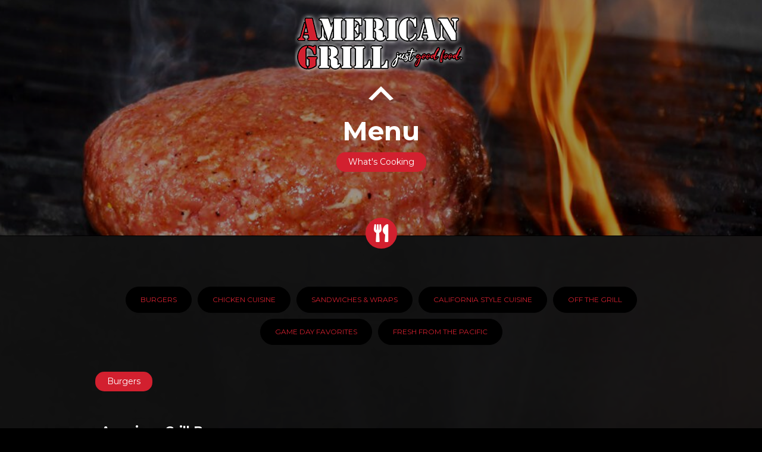

--- FILE ---
content_type: text/html; charset=UTF-8
request_url: https://americangrillnyc.com/menu/
body_size: 15048
content:
<!DOCTYPE html>
<html lang="en-US">
<head>
<meta charset="UTF-8" />
<meta name='viewport' content='width=device-width, initial-scale=1.0' />
<meta http-equiv='X-UA-Compatible' content='IE=edge' />
<link rel="profile" href="https://gmpg.org/xfn/11" />
<meta name='robots' content='index, follow, max-image-preview:large, max-snippet:-1, max-video-preview:-1' />
	<style>img:is([sizes="auto" i], [sizes^="auto," i]) { contain-intrinsic-size: 3000px 1500px }</style>
	
	<!-- This site is optimized with the Yoast SEO plugin v26.6 - https://yoast.com/wordpress/plugins/seo/ -->
	<title>Authentic American Cuisine - American Grill NYC</title>
	<meta name="description" content="Experience the true taste of classic American cuisine at American Grill NYC. Our eclectic menu offers something for everyone." />
	<link rel="canonical" href="https://americangrillnyc.com/menu/" />
	<meta property="og:locale" content="en_US" />
	<meta property="og:type" content="article" />
	<meta property="og:title" content="Authentic American Cuisine - American Grill NYC" />
	<meta property="og:description" content="Experience the true taste of classic American cuisine at American Grill NYC. Our eclectic menu offers something for everyone." />
	<meta property="og:url" content="https://americangrillnyc.com/menu/" />
	<meta property="og:site_name" content="American Grill NYC" />
	<meta property="article:modified_time" content="2023-10-28T05:19:46+00:00" />
	<meta property="og:image" content="https://americangrillnyc.com/wp-content/uploads/2023/10/slide-2.jpg" />
	<meta property="og:image:width" content="1600" />
	<meta property="og:image:height" content="1068" />
	<meta property="og:image:type" content="image/jpeg" />
	<meta name="twitter:card" content="summary_large_image" />
	<meta name="twitter:label1" content="Est. reading time" />
	<meta name="twitter:data1" content="2 minutes" />
	<script type="application/ld+json" class="yoast-schema-graph">{"@context":"https://schema.org","@graph":[{"@type":"WebPage","@id":"https://americangrillnyc.com/menu/","url":"https://americangrillnyc.com/menu/","name":"Authentic American Cuisine - American Grill NYC","isPartOf":{"@id":"https://americangrillnyc.com/#website"},"primaryImageOfPage":{"@id":"https://americangrillnyc.com/menu/#primaryimage"},"image":{"@id":"https://americangrillnyc.com/menu/#primaryimage"},"thumbnailUrl":"https://americangrillnyc.com/wp-content/uploads/2023/10/slide-2.jpg","datePublished":"2023-10-19T19:07:15+00:00","dateModified":"2023-10-28T05:19:46+00:00","description":"Experience the true taste of classic American cuisine at American Grill NYC. Our eclectic menu offers something for everyone.","breadcrumb":{"@id":"https://americangrillnyc.com/menu/#breadcrumb"},"inLanguage":"en-US","potentialAction":[{"@type":"ReadAction","target":["https://americangrillnyc.com/menu/"]}]},{"@type":"ImageObject","inLanguage":"en-US","@id":"https://americangrillnyc.com/menu/#primaryimage","url":"https://americangrillnyc.com/wp-content/uploads/2023/10/slide-2.jpg","contentUrl":"https://americangrillnyc.com/wp-content/uploads/2023/10/slide-2.jpg","width":1600,"height":1068,"caption":"American Grill NYC"},{"@type":"BreadcrumbList","@id":"https://americangrillnyc.com/menu/#breadcrumb","itemListElement":[{"@type":"ListItem","position":1,"name":"Home","item":"https://americangrillnyc.com/"},{"@type":"ListItem","position":2,"name":"Menu"}]},{"@type":"WebSite","@id":"https://americangrillnyc.com/#website","url":"https://americangrillnyc.com/","name":"American Grill NYC","description":"Just Good Food","potentialAction":[{"@type":"SearchAction","target":{"@type":"EntryPoint","urlTemplate":"https://americangrillnyc.com/?s={search_term_string}"},"query-input":{"@type":"PropertyValueSpecification","valueRequired":true,"valueName":"search_term_string"}}],"inLanguage":"en-US"}]}</script>
	<!-- / Yoast SEO plugin. -->


<link rel='dns-prefetch' href='//fonts.googleapis.com' />
<link href='https://fonts.gstatic.com' crossorigin rel='preconnect' />
<link rel="alternate" type="application/rss+xml" title="American Grill NYC &raquo; Feed" href="https://americangrillnyc.com/feed/" />
<link rel="alternate" type="application/rss+xml" title="American Grill NYC &raquo; Comments Feed" href="https://americangrillnyc.com/comments/feed/" />
<link rel="preload" href="https://americangrillnyc.com/wp-content/plugins/bb-plugin/fonts/fontawesome/5.15.4/webfonts/fa-regular-400.woff2" as="font" type="font/woff2" crossorigin="anonymous">
<link rel="preload" href="https://americangrillnyc.com/wp-content/plugins/bb-plugin/fonts/fontawesome/5.15.4/webfonts/fa-solid-900.woff2" as="font" type="font/woff2" crossorigin="anonymous">
		<style>
			.lazyload,
			.lazyloading {
				max-width: 100%;
			}
		</style>
		<script>
window._wpemojiSettings = {"baseUrl":"https:\/\/s.w.org\/images\/core\/emoji\/16.0.1\/72x72\/","ext":".png","svgUrl":"https:\/\/s.w.org\/images\/core\/emoji\/16.0.1\/svg\/","svgExt":".svg","source":{"concatemoji":"https:\/\/americangrillnyc.com\/wp-includes\/js\/wp-emoji-release.min.js?ver=6.8.3"}};
/*! This file is auto-generated */
!function(s,n){var o,i,e;function c(e){try{var t={supportTests:e,timestamp:(new Date).valueOf()};sessionStorage.setItem(o,JSON.stringify(t))}catch(e){}}function p(e,t,n){e.clearRect(0,0,e.canvas.width,e.canvas.height),e.fillText(t,0,0);var t=new Uint32Array(e.getImageData(0,0,e.canvas.width,e.canvas.height).data),a=(e.clearRect(0,0,e.canvas.width,e.canvas.height),e.fillText(n,0,0),new Uint32Array(e.getImageData(0,0,e.canvas.width,e.canvas.height).data));return t.every(function(e,t){return e===a[t]})}function u(e,t){e.clearRect(0,0,e.canvas.width,e.canvas.height),e.fillText(t,0,0);for(var n=e.getImageData(16,16,1,1),a=0;a<n.data.length;a++)if(0!==n.data[a])return!1;return!0}function f(e,t,n,a){switch(t){case"flag":return n(e,"\ud83c\udff3\ufe0f\u200d\u26a7\ufe0f","\ud83c\udff3\ufe0f\u200b\u26a7\ufe0f")?!1:!n(e,"\ud83c\udde8\ud83c\uddf6","\ud83c\udde8\u200b\ud83c\uddf6")&&!n(e,"\ud83c\udff4\udb40\udc67\udb40\udc62\udb40\udc65\udb40\udc6e\udb40\udc67\udb40\udc7f","\ud83c\udff4\u200b\udb40\udc67\u200b\udb40\udc62\u200b\udb40\udc65\u200b\udb40\udc6e\u200b\udb40\udc67\u200b\udb40\udc7f");case"emoji":return!a(e,"\ud83e\udedf")}return!1}function g(e,t,n,a){var r="undefined"!=typeof WorkerGlobalScope&&self instanceof WorkerGlobalScope?new OffscreenCanvas(300,150):s.createElement("canvas"),o=r.getContext("2d",{willReadFrequently:!0}),i=(o.textBaseline="top",o.font="600 32px Arial",{});return e.forEach(function(e){i[e]=t(o,e,n,a)}),i}function t(e){var t=s.createElement("script");t.src=e,t.defer=!0,s.head.appendChild(t)}"undefined"!=typeof Promise&&(o="wpEmojiSettingsSupports",i=["flag","emoji"],n.supports={everything:!0,everythingExceptFlag:!0},e=new Promise(function(e){s.addEventListener("DOMContentLoaded",e,{once:!0})}),new Promise(function(t){var n=function(){try{var e=JSON.parse(sessionStorage.getItem(o));if("object"==typeof e&&"number"==typeof e.timestamp&&(new Date).valueOf()<e.timestamp+604800&&"object"==typeof e.supportTests)return e.supportTests}catch(e){}return null}();if(!n){if("undefined"!=typeof Worker&&"undefined"!=typeof OffscreenCanvas&&"undefined"!=typeof URL&&URL.createObjectURL&&"undefined"!=typeof Blob)try{var e="postMessage("+g.toString()+"("+[JSON.stringify(i),f.toString(),p.toString(),u.toString()].join(",")+"));",a=new Blob([e],{type:"text/javascript"}),r=new Worker(URL.createObjectURL(a),{name:"wpTestEmojiSupports"});return void(r.onmessage=function(e){c(n=e.data),r.terminate(),t(n)})}catch(e){}c(n=g(i,f,p,u))}t(n)}).then(function(e){for(var t in e)n.supports[t]=e[t],n.supports.everything=n.supports.everything&&n.supports[t],"flag"!==t&&(n.supports.everythingExceptFlag=n.supports.everythingExceptFlag&&n.supports[t]);n.supports.everythingExceptFlag=n.supports.everythingExceptFlag&&!n.supports.flag,n.DOMReady=!1,n.readyCallback=function(){n.DOMReady=!0}}).then(function(){return e}).then(function(){var e;n.supports.everything||(n.readyCallback(),(e=n.source||{}).concatemoji?t(e.concatemoji):e.wpemoji&&e.twemoji&&(t(e.twemoji),t(e.wpemoji)))}))}((window,document),window._wpemojiSettings);
</script>
<style id='wp-emoji-styles-inline-css'>

	img.wp-smiley, img.emoji {
		display: inline !important;
		border: none !important;
		box-shadow: none !important;
		height: 1em !important;
		width: 1em !important;
		margin: 0 0.07em !important;
		vertical-align: -0.1em !important;
		background: none !important;
		padding: 0 !important;
	}
</style>
<link rel='stylesheet' id='wp-block-library-css' href='https://americangrillnyc.com/wp-includes/css/dist/block-library/style.min.css?ver=6.8.3' media='all' />
<style id='wp-block-library-theme-inline-css'>
.wp-block-audio :where(figcaption){color:#555;font-size:13px;text-align:center}.is-dark-theme .wp-block-audio :where(figcaption){color:#ffffffa6}.wp-block-audio{margin:0 0 1em}.wp-block-code{border:1px solid #ccc;border-radius:4px;font-family:Menlo,Consolas,monaco,monospace;padding:.8em 1em}.wp-block-embed :where(figcaption){color:#555;font-size:13px;text-align:center}.is-dark-theme .wp-block-embed :where(figcaption){color:#ffffffa6}.wp-block-embed{margin:0 0 1em}.blocks-gallery-caption{color:#555;font-size:13px;text-align:center}.is-dark-theme .blocks-gallery-caption{color:#ffffffa6}:root :where(.wp-block-image figcaption){color:#555;font-size:13px;text-align:center}.is-dark-theme :root :where(.wp-block-image figcaption){color:#ffffffa6}.wp-block-image{margin:0 0 1em}.wp-block-pullquote{border-bottom:4px solid;border-top:4px solid;color:currentColor;margin-bottom:1.75em}.wp-block-pullquote cite,.wp-block-pullquote footer,.wp-block-pullquote__citation{color:currentColor;font-size:.8125em;font-style:normal;text-transform:uppercase}.wp-block-quote{border-left:.25em solid;margin:0 0 1.75em;padding-left:1em}.wp-block-quote cite,.wp-block-quote footer{color:currentColor;font-size:.8125em;font-style:normal;position:relative}.wp-block-quote:where(.has-text-align-right){border-left:none;border-right:.25em solid;padding-left:0;padding-right:1em}.wp-block-quote:where(.has-text-align-center){border:none;padding-left:0}.wp-block-quote.is-large,.wp-block-quote.is-style-large,.wp-block-quote:where(.is-style-plain){border:none}.wp-block-search .wp-block-search__label{font-weight:700}.wp-block-search__button{border:1px solid #ccc;padding:.375em .625em}:where(.wp-block-group.has-background){padding:1.25em 2.375em}.wp-block-separator.has-css-opacity{opacity:.4}.wp-block-separator{border:none;border-bottom:2px solid;margin-left:auto;margin-right:auto}.wp-block-separator.has-alpha-channel-opacity{opacity:1}.wp-block-separator:not(.is-style-wide):not(.is-style-dots){width:100px}.wp-block-separator.has-background:not(.is-style-dots){border-bottom:none;height:1px}.wp-block-separator.has-background:not(.is-style-wide):not(.is-style-dots){height:2px}.wp-block-table{margin:0 0 1em}.wp-block-table td,.wp-block-table th{word-break:normal}.wp-block-table :where(figcaption){color:#555;font-size:13px;text-align:center}.is-dark-theme .wp-block-table :where(figcaption){color:#ffffffa6}.wp-block-video :where(figcaption){color:#555;font-size:13px;text-align:center}.is-dark-theme .wp-block-video :where(figcaption){color:#ffffffa6}.wp-block-video{margin:0 0 1em}:root :where(.wp-block-template-part.has-background){margin-bottom:0;margin-top:0;padding:1.25em 2.375em}
</style>
<style id='classic-theme-styles-inline-css'>
/*! This file is auto-generated */
.wp-block-button__link{color:#fff;background-color:#32373c;border-radius:9999px;box-shadow:none;text-decoration:none;padding:calc(.667em + 2px) calc(1.333em + 2px);font-size:1.125em}.wp-block-file__button{background:#32373c;color:#fff;text-decoration:none}
</style>
<style id='global-styles-inline-css'>
:root{--wp--preset--aspect-ratio--square: 1;--wp--preset--aspect-ratio--4-3: 4/3;--wp--preset--aspect-ratio--3-4: 3/4;--wp--preset--aspect-ratio--3-2: 3/2;--wp--preset--aspect-ratio--2-3: 2/3;--wp--preset--aspect-ratio--16-9: 16/9;--wp--preset--aspect-ratio--9-16: 9/16;--wp--preset--color--black: #000000;--wp--preset--color--cyan-bluish-gray: #abb8c3;--wp--preset--color--white: #ffffff;--wp--preset--color--pale-pink: #f78da7;--wp--preset--color--vivid-red: #cf2e2e;--wp--preset--color--luminous-vivid-orange: #ff6900;--wp--preset--color--luminous-vivid-amber: #fcb900;--wp--preset--color--light-green-cyan: #7bdcb5;--wp--preset--color--vivid-green-cyan: #00d084;--wp--preset--color--pale-cyan-blue: #8ed1fc;--wp--preset--color--vivid-cyan-blue: #0693e3;--wp--preset--color--vivid-purple: #9b51e0;--wp--preset--gradient--vivid-cyan-blue-to-vivid-purple: linear-gradient(135deg,rgba(6,147,227,1) 0%,rgb(155,81,224) 100%);--wp--preset--gradient--light-green-cyan-to-vivid-green-cyan: linear-gradient(135deg,rgb(122,220,180) 0%,rgb(0,208,130) 100%);--wp--preset--gradient--luminous-vivid-amber-to-luminous-vivid-orange: linear-gradient(135deg,rgba(252,185,0,1) 0%,rgba(255,105,0,1) 100%);--wp--preset--gradient--luminous-vivid-orange-to-vivid-red: linear-gradient(135deg,rgba(255,105,0,1) 0%,rgb(207,46,46) 100%);--wp--preset--gradient--very-light-gray-to-cyan-bluish-gray: linear-gradient(135deg,rgb(238,238,238) 0%,rgb(169,184,195) 100%);--wp--preset--gradient--cool-to-warm-spectrum: linear-gradient(135deg,rgb(74,234,220) 0%,rgb(151,120,209) 20%,rgb(207,42,186) 40%,rgb(238,44,130) 60%,rgb(251,105,98) 80%,rgb(254,248,76) 100%);--wp--preset--gradient--blush-light-purple: linear-gradient(135deg,rgb(255,206,236) 0%,rgb(152,150,240) 100%);--wp--preset--gradient--blush-bordeaux: linear-gradient(135deg,rgb(254,205,165) 0%,rgb(254,45,45) 50%,rgb(107,0,62) 100%);--wp--preset--gradient--luminous-dusk: linear-gradient(135deg,rgb(255,203,112) 0%,rgb(199,81,192) 50%,rgb(65,88,208) 100%);--wp--preset--gradient--pale-ocean: linear-gradient(135deg,rgb(255,245,203) 0%,rgb(182,227,212) 50%,rgb(51,167,181) 100%);--wp--preset--gradient--electric-grass: linear-gradient(135deg,rgb(202,248,128) 0%,rgb(113,206,126) 100%);--wp--preset--gradient--midnight: linear-gradient(135deg,rgb(2,3,129) 0%,rgb(40,116,252) 100%);--wp--preset--font-size--small: 13px;--wp--preset--font-size--medium: 20px;--wp--preset--font-size--large: 36px;--wp--preset--font-size--x-large: 42px;--wp--preset--spacing--20: 0.44rem;--wp--preset--spacing--30: 0.67rem;--wp--preset--spacing--40: 1rem;--wp--preset--spacing--50: 1.5rem;--wp--preset--spacing--60: 2.25rem;--wp--preset--spacing--70: 3.38rem;--wp--preset--spacing--80: 5.06rem;--wp--preset--shadow--natural: 6px 6px 9px rgba(0, 0, 0, 0.2);--wp--preset--shadow--deep: 12px 12px 50px rgba(0, 0, 0, 0.4);--wp--preset--shadow--sharp: 6px 6px 0px rgba(0, 0, 0, 0.2);--wp--preset--shadow--outlined: 6px 6px 0px -3px rgba(255, 255, 255, 1), 6px 6px rgba(0, 0, 0, 1);--wp--preset--shadow--crisp: 6px 6px 0px rgba(0, 0, 0, 1);}:where(.is-layout-flex){gap: 0.5em;}:where(.is-layout-grid){gap: 0.5em;}body .is-layout-flex{display: flex;}.is-layout-flex{flex-wrap: wrap;align-items: center;}.is-layout-flex > :is(*, div){margin: 0;}body .is-layout-grid{display: grid;}.is-layout-grid > :is(*, div){margin: 0;}:where(.wp-block-columns.is-layout-flex){gap: 2em;}:where(.wp-block-columns.is-layout-grid){gap: 2em;}:where(.wp-block-post-template.is-layout-flex){gap: 1.25em;}:where(.wp-block-post-template.is-layout-grid){gap: 1.25em;}.has-black-color{color: var(--wp--preset--color--black) !important;}.has-cyan-bluish-gray-color{color: var(--wp--preset--color--cyan-bluish-gray) !important;}.has-white-color{color: var(--wp--preset--color--white) !important;}.has-pale-pink-color{color: var(--wp--preset--color--pale-pink) !important;}.has-vivid-red-color{color: var(--wp--preset--color--vivid-red) !important;}.has-luminous-vivid-orange-color{color: var(--wp--preset--color--luminous-vivid-orange) !important;}.has-luminous-vivid-amber-color{color: var(--wp--preset--color--luminous-vivid-amber) !important;}.has-light-green-cyan-color{color: var(--wp--preset--color--light-green-cyan) !important;}.has-vivid-green-cyan-color{color: var(--wp--preset--color--vivid-green-cyan) !important;}.has-pale-cyan-blue-color{color: var(--wp--preset--color--pale-cyan-blue) !important;}.has-vivid-cyan-blue-color{color: var(--wp--preset--color--vivid-cyan-blue) !important;}.has-vivid-purple-color{color: var(--wp--preset--color--vivid-purple) !important;}.has-black-background-color{background-color: var(--wp--preset--color--black) !important;}.has-cyan-bluish-gray-background-color{background-color: var(--wp--preset--color--cyan-bluish-gray) !important;}.has-white-background-color{background-color: var(--wp--preset--color--white) !important;}.has-pale-pink-background-color{background-color: var(--wp--preset--color--pale-pink) !important;}.has-vivid-red-background-color{background-color: var(--wp--preset--color--vivid-red) !important;}.has-luminous-vivid-orange-background-color{background-color: var(--wp--preset--color--luminous-vivid-orange) !important;}.has-luminous-vivid-amber-background-color{background-color: var(--wp--preset--color--luminous-vivid-amber) !important;}.has-light-green-cyan-background-color{background-color: var(--wp--preset--color--light-green-cyan) !important;}.has-vivid-green-cyan-background-color{background-color: var(--wp--preset--color--vivid-green-cyan) !important;}.has-pale-cyan-blue-background-color{background-color: var(--wp--preset--color--pale-cyan-blue) !important;}.has-vivid-cyan-blue-background-color{background-color: var(--wp--preset--color--vivid-cyan-blue) !important;}.has-vivid-purple-background-color{background-color: var(--wp--preset--color--vivid-purple) !important;}.has-black-border-color{border-color: var(--wp--preset--color--black) !important;}.has-cyan-bluish-gray-border-color{border-color: var(--wp--preset--color--cyan-bluish-gray) !important;}.has-white-border-color{border-color: var(--wp--preset--color--white) !important;}.has-pale-pink-border-color{border-color: var(--wp--preset--color--pale-pink) !important;}.has-vivid-red-border-color{border-color: var(--wp--preset--color--vivid-red) !important;}.has-luminous-vivid-orange-border-color{border-color: var(--wp--preset--color--luminous-vivid-orange) !important;}.has-luminous-vivid-amber-border-color{border-color: var(--wp--preset--color--luminous-vivid-amber) !important;}.has-light-green-cyan-border-color{border-color: var(--wp--preset--color--light-green-cyan) !important;}.has-vivid-green-cyan-border-color{border-color: var(--wp--preset--color--vivid-green-cyan) !important;}.has-pale-cyan-blue-border-color{border-color: var(--wp--preset--color--pale-cyan-blue) !important;}.has-vivid-cyan-blue-border-color{border-color: var(--wp--preset--color--vivid-cyan-blue) !important;}.has-vivid-purple-border-color{border-color: var(--wp--preset--color--vivid-purple) !important;}.has-vivid-cyan-blue-to-vivid-purple-gradient-background{background: var(--wp--preset--gradient--vivid-cyan-blue-to-vivid-purple) !important;}.has-light-green-cyan-to-vivid-green-cyan-gradient-background{background: var(--wp--preset--gradient--light-green-cyan-to-vivid-green-cyan) !important;}.has-luminous-vivid-amber-to-luminous-vivid-orange-gradient-background{background: var(--wp--preset--gradient--luminous-vivid-amber-to-luminous-vivid-orange) !important;}.has-luminous-vivid-orange-to-vivid-red-gradient-background{background: var(--wp--preset--gradient--luminous-vivid-orange-to-vivid-red) !important;}.has-very-light-gray-to-cyan-bluish-gray-gradient-background{background: var(--wp--preset--gradient--very-light-gray-to-cyan-bluish-gray) !important;}.has-cool-to-warm-spectrum-gradient-background{background: var(--wp--preset--gradient--cool-to-warm-spectrum) !important;}.has-blush-light-purple-gradient-background{background: var(--wp--preset--gradient--blush-light-purple) !important;}.has-blush-bordeaux-gradient-background{background: var(--wp--preset--gradient--blush-bordeaux) !important;}.has-luminous-dusk-gradient-background{background: var(--wp--preset--gradient--luminous-dusk) !important;}.has-pale-ocean-gradient-background{background: var(--wp--preset--gradient--pale-ocean) !important;}.has-electric-grass-gradient-background{background: var(--wp--preset--gradient--electric-grass) !important;}.has-midnight-gradient-background{background: var(--wp--preset--gradient--midnight) !important;}.has-small-font-size{font-size: var(--wp--preset--font-size--small) !important;}.has-medium-font-size{font-size: var(--wp--preset--font-size--medium) !important;}.has-large-font-size{font-size: var(--wp--preset--font-size--large) !important;}.has-x-large-font-size{font-size: var(--wp--preset--font-size--x-large) !important;}
:where(.wp-block-post-template.is-layout-flex){gap: 1.25em;}:where(.wp-block-post-template.is-layout-grid){gap: 1.25em;}
:where(.wp-block-columns.is-layout-flex){gap: 2em;}:where(.wp-block-columns.is-layout-grid){gap: 2em;}
:root :where(.wp-block-pullquote){font-size: 1.5em;line-height: 1.6;}
</style>
<link rel='stylesheet' id='yui3-css' href='https://americangrillnyc.com/wp-content/plugins/bb-plugin/css/yui3.css?ver=2.7.3.1' media='all' />
<link rel='stylesheet' id='fl-slideshow-css' href='https://americangrillnyc.com/wp-content/plugins/bb-plugin/css/fl-slideshow.min.css?ver=2.7.3.1' media='all' />
<link rel='stylesheet' id='dashicons-css' href='https://americangrillnyc.com/wp-includes/css/dashicons.min.css?ver=6.8.3' media='all' />
<link rel='stylesheet' id='font-awesome-5-css' href='https://americangrillnyc.com/wp-content/plugins/bb-plugin/fonts/fontawesome/5.15.4/css/all.min.css?ver=2.7.3.1' media='all' />
<link rel='stylesheet' id='jquery-magnificpopup-css' href='https://americangrillnyc.com/wp-content/plugins/bb-plugin/css/jquery.magnificpopup.min.css?ver=2.7.3.1' media='all' />
<link rel='stylesheet' id='fl-builder-layout-15-css' href='https://americangrillnyc.com/wp-content/uploads/bb-plugin/cache/15-layout.css?ver=8814d0520eedb283480e79597738726a' media='all' />
<link rel='stylesheet' id='wp-components-css' href='https://americangrillnyc.com/wp-includes/css/dist/components/style.min.css?ver=6.8.3' media='all' />
<link rel='stylesheet' id='godaddy-styles-css' href='https://americangrillnyc.com/wp-content/mu-plugins/vendor/wpex/godaddy-launch/includes/Dependencies/GoDaddy/Styles/build/latest.css?ver=2.0.2' media='all' />
<link rel='stylesheet' id='fl-builder-layout-bundle-9abc40fdcaae5a59188dcc4039e8936f-css' href='https://americangrillnyc.com/wp-content/uploads/bb-plugin/cache/9abc40fdcaae5a59188dcc4039e8936f-layout-bundle.css?ver=2.7.3.1-1.4.8' media='all' />
<link rel='stylesheet' id='gd-core-css' href='https://americangrillnyc.com/wp-content/plugins/pws-core/public/css/GD-cORe-public.css?ver=4.0.0' media='all' />
<link rel='stylesheet' id='base-4-css' href='https://americangrillnyc.com/wp-content/themes/bb-theme/css/base-4.min.css?ver=1.7.14' media='all' />
<link rel='stylesheet' id='fl-automator-skin-css' href='https://americangrillnyc.com/wp-content/uploads/bb-theme/skin-671928658eda1.css?ver=1.7.14' media='all' />
<link rel='stylesheet' id='pp-animate-css' href='https://americangrillnyc.com/wp-content/plugins/bbpowerpack/assets/css/animate.min.css?ver=3.5.1' media='all' />
<link rel='stylesheet' id='fl-builder-google-fonts-3f0fb86f47d74165c9d106f6662a05b7-css' href='//fonts.googleapis.com/css?family=Montserrat%3A300%2C400%2C700%2C700&#038;ver=6.8.3' media='all' />
<script src="https://americangrillnyc.com/wp-includes/js/jquery/jquery.min.js?ver=3.7.1" id="jquery-core-js"></script>
<script src="https://americangrillnyc.com/wp-includes/js/jquery/jquery-migrate.min.js?ver=3.4.1" id="jquery-migrate-js"></script>
<script src="https://americangrillnyc.com/wp-includes/js/imagesloaded.min.js?ver=6.8.3" id="imagesloaded-js"></script>
<script src="https://americangrillnyc.com/wp-content/plugins/pws-core/public/js/GD-cORe-public.js?ver=4.0.0" id="gd-core-js"></script>
<script id="smush-lazy-load-js-before">
var smushLazyLoadOptions = {"autoResizingEnabled":false,"autoResizeOptions":{"precision":5,"skipAutoWidth":true}};
</script>
<script src="https://americangrillnyc.com/wp-content/plugins/wp-smush-pro/app/assets/js/smush-lazy-load.min.js?ver=3.23.1" id="smush-lazy-load-js"></script>
<link rel="https://api.w.org/" href="https://americangrillnyc.com/wp-json/" /><link rel="alternate" title="JSON" type="application/json" href="https://americangrillnyc.com/wp-json/wp/v2/pages/15" /><link rel="EditURI" type="application/rsd+xml" title="RSD" href="https://americangrillnyc.com/xmlrpc.php?rsd" />
<link rel='shortlink' href='https://americangrillnyc.com/?p=15' />
<link rel="alternate" title="oEmbed (JSON)" type="application/json+oembed" href="https://americangrillnyc.com/wp-json/oembed/1.0/embed?url=https%3A%2F%2Famericangrillnyc.com%2Fmenu%2F" />
<link rel="alternate" title="oEmbed (XML)" type="text/xml+oembed" href="https://americangrillnyc.com/wp-json/oembed/1.0/embed?url=https%3A%2F%2Famericangrillnyc.com%2Fmenu%2F&#038;format=xml" />
		<script>
			var bb_powerpack = {
				search_term: '',
				version: '2.33.2',
				getAjaxUrl: function() { return atob( 'aHR0cHM6Ly9hbWVyaWNhbmdyaWxsbnljLmNvbS93cC1hZG1pbi9hZG1pbi1hamF4LnBocA==' ); },
				callback: function() {}
			};
		</script>
				<script>
			document.documentElement.className = document.documentElement.className.replace('no-js', 'js');
		</script>
		<link rel="icon" href="https://americangrillnyc.com/wp-content/uploads/2023/10/fav.jpg" sizes="32x32" />
<link rel="icon" href="https://americangrillnyc.com/wp-content/uploads/2023/10/fav.jpg" sizes="192x192" />
<link rel="apple-touch-icon" href="https://americangrillnyc.com/wp-content/uploads/2023/10/fav.jpg" />
<meta name="msapplication-TileImage" content="https://americangrillnyc.com/wp-content/uploads/2023/10/fav.jpg" />
		<style id="wp-custom-css">
			
/*-------------------------------
            TYPOGRAPHY 
--------------------------------*/
body p, 
.entry-content p, 
.entry-content ul li,  
.entry-content ul,  
.entry-content a, 
.pp-sub-heading p {

}
a:focus {
    outline: none;
}
img.alignnone.size-medium.wp-image-7463.no-lazyload {
    border-radius: 10px;
}
/*--------------------------------
            HEADER 
---------------------------------*/
/*---
  Media queries? Y/N
---*/

/*-------------------------------
            NAVIGATION
--------------------------------*/
/*---
  Media queries? Y/N
---*/
.uabb-creative-menu .menu.uabb-creative-menu-horizontal ul.sub-menu > li a span.uabb-menu-toggle {
    float: none;
}
.uabb-off-canvas-menu.uabb-menu-right ul li a {
    display: inline-block;
}
/*--------------------------------
            BUTTONS
----------------------------------*/
/*---
  Media queries? Y/N
---*/
a.button, 
span.fl-button-text, 
span.uabb-button-text.uabb-creative-button-text, 
.gform_button.button, 
a.fl-button {

}

/*----------------------------------
            FOOTER
---------------------------------*/
/*---
  Media queries? Y/N
---*/
footer ul li a {
	display: inline-block;
}
footer .menu-item a {
	display: inline-block;
}


/*------------------------------
            BB MODULES
---------------------------------*/

/*---
  MODULE NAME
  Description of section
  Media queries? Y/N
---*/

.uabb-creative-menu-mobile-toggle:focus {
    outline: none;
}
#list ul {
    padding-left: 22px;
}
#list-2 ul {
    padding-left: 22px;
}
#link a{
	display:inline-block;
}

/*------------------------------
            PAGE SPECIFIC 
---------------------------------*/

/*---
  PAGE NAME
  Description of section
  Media queries? Y/N
---*/
span.fl-icon {
    position: relative;
    z-index: 99;
}

/*-------------------------------
        LARGE SCREENS ONLY
---------------------------------*/

@media screen and (min-width: 769px) {
	
}



@media screen and (min-width: 1700px) and (max-width:1920px){ 


}
/*-------------------------------
        LAPTOP SCREEN - 1280
---------------------------------*/

@media screen and (min-width: 1280px) and (max-width:1350px){ 


}

@media screen and (min-width:1280px) and (max-width:1536px){
.fl-node-foisxq8m3n5l {
    width: 15.667%;
}
}
/*-------------------------------
      IPAD PRO SCREENS - 1024
---------------------------------*/

@media screen and (max-width: 1024px){ 


}

/*--------------------------------
    TABLET SCREENS AND SMALLER
--------------------------------*/
@media screen and (max-width: 769px) {


 
.fl-builder-content[data-overlay="1"]:not(.fl-theme-builder-header-sticky) {
  position: relative;
}
.fl-col-small {
  max-width: 100%;
}
.fl-builder-content .contact-list .uabb-info-list-content-wrapper .uabb-info-list-icon {
    padding: 0;
    margin-bottom:5px;
}
	.fl-builder-content .contact-list  .uabb-info-list-content-wrapper .uabb-info-list-icon {
    padding: 0;
    margin-bottom:5px;
}
.main-hero > .fl-row-content-wrap{
		background-image:none;
	}
.img-col > .fl-col-content{
			background-image:none;	
	}
	.fl-menu-horizontal {
    display: grid;
		flex-wrap: wrap;
	}
.fl-col-group.fl-col-group-equal-height {
    display: flex;
}
.fl-node-eapvr8fj5dik .menu.fl-menu-horizontal li, .fl-node-eapvr8fj5dik .menu.fl-menu-horizontal li li {
    border-color: transparent;
} 
	.fl-node-content .uabb-new-ib {
    height: 170px !important;
}
	.fl-builder-content[data-overlay="1"]:not(.fl-theme-builder-header-sticky):not(.fl-builder-content-editing) {
    position: relative;
    
}
	.hero > .fl-row-content-wrap:after {
    background-color: rgb(0 0 0 / 70%);
		margin-top:-5px;
}
}

p.gform_description{
	font-family: Merriweather, serif;
    font-weight: 400;
	text-align:center;
	    color: #d2202f;
	font-style:italic;
}


@media screen and (min-width:700px) and (max-width:768px){
#list ul{
column-count:2;
}
}
/*-------------------------------
        MOBILE SCREENS ONLY
---------------------------------*/
@media screen and (max-width: 480px) {

}
		</style>
		</head>
<body class="wp-singular page-template-default page page-id-15 wp-theme-bb-theme fl-builder fl-theme-builder-header fl-theme-builder-header-header-2 fl-theme-builder-footer fl-theme-builder-footer-footer fl-framework-base-4 fl-preset-default fl-full-width fl-scroll-to-top fl-search-active" itemscope="itemscope" itemtype="https://schema.org/WebPage">
<a aria-label="Skip to content" class="fl-screen-reader-text" href="#fl-main-content">Skip to content</a><div class="fl-page">
	<header class="fl-builder-content fl-builder-content-7514 fl-builder-global-templates-locked" data-post-id="7514" data-type="header" data-sticky="0" data-sticky-on="" data-sticky-breakpoint="medium" data-shrink="0" data-overlay="1" data-overlay-bg="transparent" data-shrink-image-height="50px" role="banner" itemscope="itemscope" itemtype="http://schema.org/WPHeader"><div class="fl-row fl-row-full-width fl-row-bg-none fl-node-7yvjzpqntlou fl-row-default-height fl-row-align-center" data-node="7yvjzpqntlou">
	<div class="fl-row-content-wrap">
		<div class="uabb-row-separator uabb-top-row-separator" >
</div>
						<div class="fl-row-content fl-row-fixed-width fl-node-content">
		
<div class="fl-col-group fl-node-3lv6j1m79t28" data-node="3lv6j1m79t28">
			<div class="fl-col fl-node-kexljd9i10hm" data-node="kexljd9i10hm">
	<div class="fl-col-content fl-node-content"><div class="fl-module fl-module-pp-image fl-node-m4xauwnivcy2" data-node="m4xauwnivcy2">
	<div class="fl-module-content fl-node-content">
		<div class="pp-photo-container">
	<div class="pp-photo pp-photo-align-center pp-photo-align-responsive-center" itemscope itemtype="http://schema.org/ImageObject">
		<div class="pp-photo-content">
			<div class="pp-photo-content-inner">
								<a href="https://americangrillnyc.com" target="_self" itemprop="url">
									<img decoding="async" class="pp-photo-img wp-image-7467 size-full lazyload" data-src="https://americangrillnyc.com/wp-content/uploads/2023/10/logo_290.png" alt="American Grill NYC" itemprop="image" height="107" width="290" title="American Grill NYC" src="[data-uri]" style="--smush-placeholder-width: 290px; --smush-placeholder-aspect-ratio: 290/107;" />
					<div class="pp-overlay-bg"></div>
													</a>
							</div>
					</div>
	</div>
</div>
	</div>
</div>
</div>
</div>
	</div>
		</div>
	</div>
</div>
</header><div class="uabb-js-breakpoint" style="display: none;"></div>	<div id="fl-main-content" class="fl-page-content" itemprop="mainContentOfPage" role="main">

		
<div class="fl-content-full container">
	<div class="row">
		<div class="fl-content col-md-12">
			<article class="fl-post post-15 page type-page status-publish has-post-thumbnail hentry" id="fl-post-15" itemscope="itemscope" itemtype="https://schema.org/CreativeWork">

			<div class="fl-post-content clearfix" itemprop="text">
		<div class="fl-builder-content fl-builder-content-15 fl-builder-content-primary fl-builder-global-templates-locked" data-post-id="15"><div class="fl-row fl-row-full-width fl-row-bg-slideshow fl-node-hg1bz9i6w3pa fl-row-custom-height fl-row-align-center fl-row-bg-overlay inner-hero" data-node="hg1bz9i6w3pa">
	<div class="fl-row-content-wrap">
		<div class="uabb-row-separator uabb-top-row-separator" >
</div>
		<div class="fl-bg-slideshow"></div>				<div class="fl-row-content fl-row-fixed-width fl-node-content">
		
<div class="fl-col-group fl-node-wzehaqb268ci" data-node="wzehaqb268ci">
			<div class="fl-col fl-node-fxbqmwacy4r7" data-node="fxbqmwacy4r7">
	<div class="fl-col-content fl-node-content"><div class="fl-module fl-module-icon fl-node-y2at94mszn61" data-node="y2at94mszn61">
	<div class="fl-module-content fl-node-content">
		<div class="fl-icon-wrap">
	<span class="fl-icon">
								<a href="/" target="_self">
							<i class="dashicons dashicons-before dashicons-arrow-up-alt2" aria-hidden="true"></i>
						</a>
			</span>
	</div>
	</div>
</div>
<div class="fl-module fl-module-info-box fl-node-eubf6n5dwlpk" data-node="eubf6n5dwlpk">
	<div class="fl-module-content fl-node-content">
		<div class="uabb-module-content uabb-infobox infobox-center infobox-responsive-center ">
	<div class="uabb-infobox-left-right-wrap">
	<div class="uabb-infobox-content">
			<div class='uabb-infobox-title-wrap'><h1 class="uabb-infobox-title">Menu</h1></div>			<div class="uabb-infobox-text-wrap">
				<div class="uabb-infobox-text uabb-text-editor"><div style="background: #d2202f; display: inline-block; padding: 5px 20px; border-radius: 15px;">What's Cooking</div>
</div>			</div>
						</div>	</div>
</div>
	</div>
</div>
</div>
</div>
	</div>
		</div>
	</div>
</div>
<div class="fl-row fl-row-full-width fl-row-bg-none fl-node-9enfmuarxv2h fl-row-default-height fl-row-align-center" data-node="9enfmuarxv2h">
	<div class="fl-row-content-wrap">
		<div class="uabb-row-separator uabb-top-row-separator" >
</div>
						<div class="fl-row-content fl-row-fixed-width fl-node-content">
		
<div class="fl-col-group fl-node-4b1uvhpn83yr" data-node="4b1uvhpn83yr">
			<div class="fl-col fl-node-sd94w78zqu2g" data-node="sd94w78zqu2g">
	<div class="fl-col-content fl-node-content"><div class="fl-module fl-module-icon fl-node-sw2h5gramqd4" data-node="sw2h5gramqd4">
	<div class="fl-module-content fl-node-content">
		<div class="fl-icon-wrap">
	<span class="fl-icon">
				<i class="fas fa-utensils" aria-hidden="true"></i>
					</span>
	</div>
	</div>
</div>
</div>
</div>
	</div>
		</div>
	</div>
</div>
<div class="fl-row fl-row-full-width fl-row-bg-slideshow fl-node-7mu9eyhxovb8 fl-row-default-height fl-row-align-center fl-row-bg-overlay" data-node="7mu9eyhxovb8">
	<div class="fl-row-content-wrap">
		<div class="uabb-row-separator uabb-top-row-separator" >
</div>
		<div class="fl-bg-slideshow"></div>				<div class="fl-row-content fl-row-fixed-width fl-node-content">
		
<div class="fl-col-group fl-node-wdbk29isyegh" data-node="wdbk29isyegh">
			<div class="fl-col fl-node-csp5y4rad27h" data-node="csp5y4rad27h">
	<div class="fl-col-content fl-node-content"><div class="fl-module fl-module-button-group fl-node-delqb63zwcau" data-node="delqb63zwcau">
	<div class="fl-module-content fl-node-content">
		<div class="fl-button-group fl-button-group-layout-horizontal fl-button-group-width-">
	<div class="fl-button-group-buttons" role="group" aria-label="">
		<div id="fl-button-group-button-delqb63zwcau-0" class="fl-button-group-button fl-button-group-button-delqb63zwcau-0"><div class="fl-button-wrap fl-button-width-full fl-button-center">
			<a href="#burgers" target="_self" class="fl-button">
							<span class="fl-button-text">burgers</span>
					</a>
</div>
</div><div id="fl-button-group-button-delqb63zwcau-1" class="fl-button-group-button fl-button-group-button-delqb63zwcau-1"><div class="fl-button-wrap fl-button-width-full fl-button-center">
			<a href="#chicken-cuisine" target="_self" class="fl-button">
							<span class="fl-button-text">chicken cuisine</span>
					</a>
</div>
</div><div id="fl-button-group-button-delqb63zwcau-2" class="fl-button-group-button fl-button-group-button-delqb63zwcau-2"><div class="fl-button-wrap fl-button-width-full fl-button-center">
			<a href="#sandwiches" target="_self" class="fl-button">
							<span class="fl-button-text">sandwiches & wraps</span>
					</a>
</div>
</div><div id="fl-button-group-button-delqb63zwcau-3" class="fl-button-group-button fl-button-group-button-delqb63zwcau-3"><div class="fl-button-wrap fl-button-width-full fl-button-center">
			<a href="#california-style-cuisine" target="_self" class="fl-button">
							<span class="fl-button-text">california style cuisine</span>
					</a>
</div>
</div><div id="fl-button-group-button-delqb63zwcau-4" class="fl-button-group-button fl-button-group-button-delqb63zwcau-4"><div class="fl-button-wrap fl-button-width-full fl-button-center">
			<a href="#off-the-grill" target="_self" class="fl-button">
							<span class="fl-button-text">off the grill</span>
					</a>
</div>
</div><div id="fl-button-group-button-delqb63zwcau-5" class="fl-button-group-button fl-button-group-button-delqb63zwcau-5"><div class="fl-button-wrap fl-button-width-full fl-button-center">
			<a href="#game-day-favorites" target="_self" class="fl-button">
							<span class="fl-button-text">game day favorites</span>
					</a>
</div>
</div><div id="fl-button-group-button-delqb63zwcau-6" class="fl-button-group-button fl-button-group-button-delqb63zwcau-6"><div class="fl-button-wrap fl-button-width-full fl-button-center">
			<a href="#fresh-from-the-pacific" target="_self" class="fl-button">
							<span class="fl-button-text">FRESH FROM THE PACIFIC</span>
					</a>
</div>
</div>	</div>
</div>
	</div>
</div>
</div>
</div>
	</div>

<div class="fl-col-group fl-node-012sre6wvinx fl-col-group-custom-width" data-node="012sre6wvinx">
			<div class="fl-col fl-node-gqt274n9akcy fl-col-small-custom-width" data-node="gqt274n9akcy">
	<div class="fl-col-content fl-node-content"><div id="burgers" class="fl-module fl-module-rich-text fl-node-y7bl0anh1gq2" data-node="y7bl0anh1gq2">
	<div class="fl-module-content fl-node-content">
		<div class="fl-rich-text">
	<div style="background: #d2202f; display: inline-block; padding: 5px 20px; border-radius: 15px;">Burgers</div>
</div>
	</div>
</div>
<div class="fl-module fl-module-uabb-price-list fl-node-v8g3torjaps1" data-node="v8g3torjaps1">
	<div class="fl-module-content fl-node-content">
		<div class="uabb-align-price-list-left uabb-pricelist-stack-mobile">
	
		<div class="uabb-price-list uabb-price-list-left uabb-pl-price-position-right">
								<div class="uabb-price-list-item uabb-price-list-animation-">
											<div class="uabb-price-list-text">
							<div class="uabb-price-list-header">
											<div class="uabb-price-list-title">
												<span>
										American Grill Burger									</span>
								</div>									<span class="uabb-price-list-separator"></span>
											<span class="uabb-price-wrapper  uabb-pl-price-inner">
			<span class="uabb-price-list-price "></span>
					</span>
									</div>
															<div class="uabb-price-list-description" >
								<p>Topped with a choice of cheese and garnish.</p>
								</div>
																<span class="uabb-price-wrapper  uabb-pl-price-outer">
			<span class="uabb-price-list-price "></span>
					</span>
								</div>
					</div>
									<div class="uabb-price-list-item uabb-price-list-animation-">
											<div class="uabb-price-list-text">
							<div class="uabb-price-list-header">
											<div class="uabb-price-list-title">
												<span>
										Pizza Burger									</span>
								</div>									<span class="uabb-price-list-separator"></span>
											<span class="uabb-price-wrapper  uabb-pl-price-inner">
			<span class="uabb-price-list-price "></span>
					</span>
									</div>
															<div class="uabb-price-list-description" >
								<p>Homemade marinara sauce and fresh mozzarella cheese.</p>
								</div>
																<span class="uabb-price-wrapper  uabb-pl-price-outer">
			<span class="uabb-price-list-price "></span>
					</span>
								</div>
					</div>
									<div class="uabb-price-list-item uabb-price-list-animation-">
											<div class="uabb-price-list-text">
							<div class="uabb-price-list-header">
											<div class="uabb-price-list-title">
												<span>
										Philly Cheese Burger									</span>
								</div>									<span class="uabb-price-list-separator"></span>
											<span class="uabb-price-wrapper  uabb-pl-price-inner">
			<span class="uabb-price-list-price "></span>
					</span>
									</div>
															<div class="uabb-price-list-description" >
								<p>Steak sauteed peppers, onions, and lots of cheese.</p>
								</div>
																<span class="uabb-price-wrapper  uabb-pl-price-outer">
			<span class="uabb-price-list-price "></span>
					</span>
								</div>
					</div>
									<div class="uabb-price-list-item uabb-price-list-animation-">
											<div class="uabb-price-list-text">
							<div class="uabb-price-list-header">
											<div class="uabb-price-list-title">
												<span>
										3rd Ave Burger									</span>
								</div>									<span class="uabb-price-list-separator"></span>
											<span class="uabb-price-wrapper  uabb-pl-price-inner">
			<span class="uabb-price-list-price "></span>
					</span>
									</div>
															<div class="uabb-price-list-description" >
								<p>Onions, a fried egg with bacon, and garnish.</p>
								</div>
																<span class="uabb-price-wrapper  uabb-pl-price-outer">
			<span class="uabb-price-list-price "></span>
					</span>
								</div>
					</div>
									<div class="uabb-price-list-item uabb-price-list-animation-">
											<div class="uabb-price-list-text">
							<div class="uabb-price-list-header">
											<div class="uabb-price-list-title">
												<span>
										Donut Burger									</span>
								</div>									<span class="uabb-price-list-separator"></span>
											<span class="uabb-price-wrapper  uabb-pl-price-inner">
			<span class="uabb-price-list-price "></span>
					</span>
									</div>
															<div class="uabb-price-list-description" >
								<p>Hugged by two Glazed Donuts.</p>
								</div>
																<span class="uabb-price-wrapper  uabb-pl-price-outer">
			<span class="uabb-price-list-price "></span>
					</span>
								</div>
					</div>
									<div class="uabb-price-list-item uabb-price-list-animation-">
											<div class="uabb-price-list-text">
							<div class="uabb-price-list-header">
											<div class="uabb-price-list-title">
												<span>
										California Burger									</span>
								</div>									<span class="uabb-price-list-separator"></span>
											<span class="uabb-price-wrapper  uabb-pl-price-inner">
			<span class="uabb-price-list-price "></span>
					</span>
									</div>
															<div class="uabb-price-list-description" >
								<p>Roasted tomato, grilled onions, AG Cole Slaw.</p>
								</div>
																<span class="uabb-price-wrapper  uabb-pl-price-outer">
			<span class="uabb-price-list-price "></span>
					</span>
								</div>
					</div>
									<div class="uabb-price-list-item uabb-price-list-animation-">
											<div class="uabb-price-list-text">
							<div class="uabb-price-list-header">
											<div class="uabb-price-list-title">
												<span>
										Juicy Lucy									</span>
								</div>									<span class="uabb-price-list-separator"></span>
											<span class="uabb-price-wrapper  uabb-pl-price-inner">
			<span class="uabb-price-list-price "></span>
					</span>
									</div>
															<div class="uabb-price-list-description" >
								<p>patty stuffed with a choice of cheese inside & garnish.</p>
								</div>
																<span class="uabb-price-wrapper  uabb-pl-price-outer">
			<span class="uabb-price-list-price "></span>
					</span>
								</div>
					</div>
									<div class="uabb-price-list-item uabb-price-list-animation-">
											<div class="uabb-price-list-text">
							<div class="uabb-price-list-header">
											<div class="uabb-price-list-title">
												<span>
										The Double Stack									</span>
								</div>									<span class="uabb-price-list-separator"></span>
											<span class="uabb-price-wrapper  uabb-pl-price-inner">
			<span class="uabb-price-list-price "></span>
					</span>
									</div>
															<div class="uabb-price-list-description" >
								<p>Two patties with bacon and cheese pilled high.</p>
								</div>
																<span class="uabb-price-wrapper  uabb-pl-price-outer">
			<span class="uabb-price-list-price "></span>
					</span>
								</div>
					</div>
									<div class="uabb-price-list-item uabb-price-list-animation-">
											<div class="uabb-price-list-text">
							<div class="uabb-price-list-header">
											<div class="uabb-price-list-title">
												<span>
										Avengers Burger									</span>
								</div>									<span class="uabb-price-list-separator"></span>
											<span class="uabb-price-wrapper  uabb-pl-price-inner">
			<span class="uabb-price-list-price "></span>
					</span>
									</div>
															<div class="uabb-price-list-description" >
								<p>a Mighty 16oz patty stuffed with cheese & bacon, plus topped with cheese and bacon.</p>
								</div>
																<span class="uabb-price-wrapper  uabb-pl-price-outer">
			<span class="uabb-price-list-price "></span>
					</span>
								</div>
					</div>
									<div class="uabb-price-list-item uabb-price-list-animation-">
											<div class="uabb-price-list-text">
							<div class="uabb-price-list-header">
											<div class="uabb-price-list-title">
												<span>
										Thanos Burger									</span>
								</div>									<span class="uabb-price-list-separator"></span>
											<span class="uabb-price-wrapper  uabb-pl-price-inner">
			<span class="uabb-price-list-price "></span>
					</span>
									</div>
															<div class="uabb-price-list-description" >
								<p>4 lbs of Angus ground beef, cheese, and bacon.</p>
								</div>
																<span class="uabb-price-wrapper  uabb-pl-price-outer">
			<span class="uabb-price-list-price "></span>
					</span>
								</div>
					</div>
						</div>
		</div>
	</div>
</div>
<div id="chicken-cuisine" class="fl-module fl-module-rich-text fl-node-tg1oijxkay5s" data-node="tg1oijxkay5s">
	<div class="fl-module-content fl-node-content">
		<div class="fl-rich-text">
	<div style="background: #d2202f; display: inline-block; padding: 5px 20px; border-radius: 15px;">Chicken Cuisine</div>
</div>
	</div>
</div>
<div class="fl-module fl-module-uabb-price-list fl-node-hprkfat9jw1e" data-node="hprkfat9jw1e">
	<div class="fl-module-content fl-node-content">
		<div class="uabb-align-price-list-left uabb-pricelist-stack-mobile">
	
		<div class="uabb-price-list uabb-price-list-left uabb-pl-price-position-right">
								<div class="uabb-price-list-item uabb-price-list-animation-">
											<div class="uabb-price-list-text">
							<div class="uabb-price-list-header">
											<div class="uabb-price-list-title">
												<span>
										Krunch Tenders									</span>
								</div>									<span class="uabb-price-list-separator"></span>
											<span class="uabb-price-wrapper  uabb-pl-price-inner">
			<span class="uabb-price-list-price "></span>
					</span>
									</div>
																<span class="uabb-price-wrapper  uabb-pl-price-outer">
			<span class="uabb-price-list-price "></span>
					</span>
								</div>
					</div>
									<div class="uabb-price-list-item uabb-price-list-animation-">
											<div class="uabb-price-list-text">
							<div class="uabb-price-list-header">
											<div class="uabb-price-list-title">
												<span>
										AG Wings									</span>
								</div>									<span class="uabb-price-list-separator"></span>
											<span class="uabb-price-wrapper  uabb-pl-price-inner">
			<span class="uabb-price-list-price "></span>
					</span>
									</div>
															<div class="uabb-price-list-description" >
								<p>Choice of 1 dipping sauce (BBQ, ranch, buffalo, blue cheese)</p>
								</div>
																<span class="uabb-price-wrapper  uabb-pl-price-outer">
			<span class="uabb-price-list-price "></span>
					</span>
								</div>
					</div>
									<div class="uabb-price-list-item uabb-price-list-animation-">
											<div class="uabb-price-list-text">
							<div class="uabb-price-list-header">
											<div class="uabb-price-list-title">
												<span>
										Buffalo Wings									</span>
								</div>									<span class="uabb-price-list-separator"></span>
											<span class="uabb-price-wrapper  uabb-pl-price-inner">
			<span class="uabb-price-list-price "></span>
					</span>
									</div>
																<span class="uabb-price-wrapper  uabb-pl-price-outer">
			<span class="uabb-price-list-price "></span>
					</span>
								</div>
					</div>
									<div class="uabb-price-list-item uabb-price-list-animation-">
											<div class="uabb-price-list-text">
							<div class="uabb-price-list-header">
											<div class="uabb-price-list-title">
												<span>
										BBQ Wings									</span>
								</div>									<span class="uabb-price-list-separator"></span>
											<span class="uabb-price-wrapper  uabb-pl-price-inner">
			<span class="uabb-price-list-price "></span>
					</span>
									</div>
																<span class="uabb-price-wrapper  uabb-pl-price-outer">
			<span class="uabb-price-list-price "></span>
					</span>
								</div>
					</div>
						</div>
		</div>
	</div>
</div>
<div id="sandwiches" class="fl-module fl-module-rich-text fl-node-tmlcd3vbn265" data-node="tmlcd3vbn265">
	<div class="fl-module-content fl-node-content">
		<div class="fl-rich-text">
	<div style="background: #d2202f; display: inline-block; padding: 5px 20px; border-radius: 15px;">Sandwiches</div>
</div>
	</div>
</div>
<div class="fl-module fl-module-uabb-price-list fl-node-o0unimhgvqcs" data-node="o0unimhgvqcs">
	<div class="fl-module-content fl-node-content">
		<div class="uabb-align-price-list-left uabb-pricelist-stack-mobile">
	
		<div class="uabb-price-list uabb-price-list-left uabb-pl-price-position-right">
								<div class="uabb-price-list-item uabb-price-list-animation-">
											<div class="uabb-price-list-text">
							<div class="uabb-price-list-header">
											<div class="uabb-price-list-title">
												<span>
										Original Philly Cheese									</span>
								</div>									<span class="uabb-price-list-separator"></span>
											<span class="uabb-price-wrapper  uabb-pl-price-inner">
			<span class="uabb-price-list-price "></span>
					</span>
									</div>
															<div class="uabb-price-list-description" >
								<p>Flank steak with cheddar cheese, sauteed onions & peppers.</p>
								</div>
																<span class="uabb-price-wrapper  uabb-pl-price-outer">
			<span class="uabb-price-list-price "></span>
					</span>
								</div>
					</div>
									<div class="uabb-price-list-item uabb-price-list-animation-">
											<div class="uabb-price-list-text">
							<div class="uabb-price-list-header">
											<div class="uabb-price-list-title">
												<span>
										Krunch Chicken Sandwich									</span>
								</div>									<span class="uabb-price-list-separator"></span>
											<span class="uabb-price-wrapper  uabb-pl-price-inner">
			<span class="uabb-price-list-price "></span>
					</span>
									</div>
															<div class="uabb-price-list-description" >
								<p>Lettuce, Tomato, onion, and AG Sauce.</p>
								</div>
																<span class="uabb-price-wrapper  uabb-pl-price-outer">
			<span class="uabb-price-list-price "></span>
					</span>
								</div>
					</div>
						</div>
		</div>
	</div>
</div>
<div id="wraps" class="fl-module fl-module-rich-text fl-node-oy16pbsi4cnu" data-node="oy16pbsi4cnu">
	<div class="fl-module-content fl-node-content">
		<div class="fl-rich-text">
	<div style="background: #d2202f; display: inline-block; padding: 5px 20px; border-radius: 15px;">Wraps</div>
</div>
	</div>
</div>
<div class="fl-module fl-module-uabb-price-list fl-node-jrwfax53z98t" data-node="jrwfax53z98t">
	<div class="fl-module-content fl-node-content">
		<div class="uabb-align-price-list-left uabb-pricelist-stack-mobile">
	
		<div class="uabb-price-list uabb-price-list-left uabb-pl-price-position-right">
								<div class="uabb-price-list-item uabb-price-list-animation-">
											<div class="uabb-price-list-text">
							<div class="uabb-price-list-header">
											<div class="uabb-price-list-title">
												<span>
										City Island Wrap									</span>
								</div>									<span class="uabb-price-list-separator"></span>
											<span class="uabb-price-wrapper  uabb-pl-price-inner">
			<span class="uabb-price-list-price "></span>
					</span>
									</div>
															<div class="uabb-price-list-description" >
								<p>Grilled Salmon, avocado, lettuce, tomato, red onions, and homemade tartar sauce.</p>
								</div>
																<span class="uabb-price-wrapper  uabb-pl-price-outer">
			<span class="uabb-price-list-price "></span>
					</span>
								</div>
					</div>
									<div class="uabb-price-list-item uabb-price-list-animation-">
											<div class="uabb-price-list-text">
							<div class="uabb-price-list-header">
											<div class="uabb-price-list-title">
												<span>
										Grilled Chicken Wrap									</span>
								</div>									<span class="uabb-price-list-separator"></span>
											<span class="uabb-price-wrapper  uabb-pl-price-inner">
			<span class="uabb-price-list-price "></span>
					</span>
									</div>
															<div class="uabb-price-list-description" >
								<p>Marinated chicken breast, chopped onions, xxxx, cheese, bacon, and salsa.</p>
								</div>
																<span class="uabb-price-wrapper  uabb-pl-price-outer">
			<span class="uabb-price-list-price "></span>
					</span>
								</div>
					</div>
									<div class="uabb-price-list-item uabb-price-list-animation-">
											<div class="uabb-price-list-text">
							<div class="uabb-price-list-header">
											<div class="uabb-price-list-title">
												<span>
										Vegetarian Wrap									</span>
								</div>									<span class="uabb-price-list-separator"></span>
											<span class="uabb-price-wrapper  uabb-pl-price-inner">
			<span class="uabb-price-list-price "></span>
					</span>
									</div>
															<div class="uabb-price-list-description" >
								<p>Black bean patty, choice of cheese, mixed greens.</p>
								</div>
																<span class="uabb-price-wrapper  uabb-pl-price-outer">
			<span class="uabb-price-list-price "></span>
					</span>
								</div>
					</div>
						</div>
		</div>
	</div>
</div>
<div class="fl-module fl-module-rich-text fl-node-eicph5b9atm4" data-node="eicph5b9atm4">
	<div class="fl-module-content fl-node-content">
		<div class="fl-rich-text">
	<div style="background: #d2202f; display: inline-block; padding: 5px 20px; border-radius: 15px;">* Add fries and drink</div>
</div>
	</div>
</div>
<div id="california-style-cuisine" class="fl-module fl-module-rich-text fl-node-d8h04ptuzgrf" data-node="d8h04ptuzgrf">
	<div class="fl-module-content fl-node-content">
		<div class="fl-rich-text">
	<div style="background: #d2202f; display: inline-block; padding: 5px 20px; border-radius: 15px;">Dishes</div>
</div>
	</div>
</div>
<div class="fl-module fl-module-uabb-price-list fl-node-nxdathu6eikz" data-node="nxdathu6eikz">
	<div class="fl-module-content fl-node-content">
		<div class="uabb-align-price-list-left uabb-pricelist-stack-mobile">
	
		<div class="uabb-price-list uabb-price-list-left uabb-pl-price-position-right">
								<div class="uabb-price-list-item uabb-price-list-animation-">
											<div class="uabb-price-list-text">
							<div class="uabb-price-list-header">
											<div class="uabb-price-list-title">
												<span>
										California Fish Tacos									</span>
								</div>									<span class="uabb-price-list-separator"></span>
											<span class="uabb-price-wrapper  uabb-pl-price-inner">
			<span class="uabb-price-list-price "></span>
					</span>
									</div>
															<div class="uabb-price-list-description" >
								<p>Maji Maji fish, breaded and deep-fried. Served with AG Cole Slaw Chipotle Mayo, fresh cilantro on a flour tortilla, and lime.</p>
								</div>
																<span class="uabb-price-wrapper  uabb-pl-price-outer">
			<span class="uabb-price-list-price "></span>
					</span>
								</div>
					</div>
									<div class="uabb-price-list-item uabb-price-list-animation-">
											<div class="uabb-price-list-text">
							<div class="uabb-price-list-header">
											<div class="uabb-price-list-title">
												<span>
										California Shrimp Tacos									</span>
								</div>									<span class="uabb-price-list-separator"></span>
											<span class="uabb-price-wrapper  uabb-pl-price-inner">
			<span class="uabb-price-list-price "></span>
					</span>
									</div>
															<div class="uabb-price-list-description" >
								<p>Breaded Shrimp and deep-fried. Served with AG Cole Slaw Chipotle Mayo, fresh cilantro on a flour tortilla, and lime.</p>
								</div>
																<span class="uabb-price-wrapper  uabb-pl-price-outer">
			<span class="uabb-price-list-price "></span>
					</span>
								</div>
					</div>
									<div class="uabb-price-list-item uabb-price-list-animation-">
											<div class="uabb-price-list-text">
							<div class="uabb-price-list-header">
											<div class="uabb-price-list-title">
												<span>
										Tex Mex Chicken Tacos (3)									</span>
								</div>									<span class="uabb-price-list-separator"></span>
											<span class="uabb-price-wrapper  uabb-pl-price-inner">
			<span class="uabb-price-list-price "></span>
					</span>
									</div>
															<div class="uabb-price-list-description" >
								<p>lettuce, Tomato, onions, sour cream, cheese.</p>
								</div>
																<span class="uabb-price-wrapper  uabb-pl-price-outer">
			<span class="uabb-price-list-price "></span>
					</span>
								</div>
					</div>
									<div class="uabb-price-list-item uabb-price-list-animation-">
											<div class="uabb-price-list-text">
							<div class="uabb-price-list-header">
											<div class="uabb-price-list-title">
												<span>
										Old Town Quesadillas									</span>
								</div>									<span class="uabb-price-list-separator"></span>
											<span class="uabb-price-wrapper  uabb-pl-price-inner">
			<span class="uabb-price-list-price "></span>
					</span>
									</div>
															<div class="uabb-price-list-description" >
								<p>One Large Flour Tortilla with three cheeses. Served with sour cream and chipotle mayo.</p>
								</div>
																<span class="uabb-price-wrapper  uabb-pl-price-outer">
			<span class="uabb-price-list-price "></span>
					</span>
								</div>
					</div>
						</div>
		</div>
	</div>
</div>
<div id="off-the-grill" class="fl-module fl-module-rich-text fl-node-9xz3v4j1kc0m" data-node="9xz3v4j1kc0m">
	<div class="fl-module-content fl-node-content">
		<div class="fl-rich-text">
	<div style="background: #d2202f; display: inline-block; padding: 5px 20px; border-radius: 15px;">Dishes</div>
</div>
	</div>
</div>
<div class="fl-module fl-module-uabb-price-list fl-node-m7l8g4ph2cfq" data-node="m7l8g4ph2cfq">
	<div class="fl-module-content fl-node-content">
		<div class="uabb-align-price-list-left uabb-pricelist-stack-mobile">
	
		<div class="uabb-price-list uabb-price-list-left uabb-pl-price-position-right">
								<div class="uabb-price-list-item uabb-price-list-animation-">
											<div class="uabb-price-list-text">
							<div class="uabb-price-list-header">
											<div class="uabb-price-list-title">
												<span>
										NY Strip Steak									</span>
								</div>									<span class="uabb-price-list-separator"></span>
											<span class="uabb-price-wrapper  uabb-pl-price-inner">
			<span class="uabb-price-list-price "></span>
					</span>
									</div>
																<span class="uabb-price-wrapper  uabb-pl-price-outer">
			<span class="uabb-price-list-price "></span>
					</span>
								</div>
					</div>
									<div class="uabb-price-list-item uabb-price-list-animation-">
											<div class="uabb-price-list-text">
							<div class="uabb-price-list-header">
											<div class="uabb-price-list-title">
												<span>
										Porter House									</span>
								</div>									<span class="uabb-price-list-separator"></span>
											<span class="uabb-price-wrapper  uabb-pl-price-inner">
			<span class="uabb-price-list-price "></span>
					</span>
									</div>
																<span class="uabb-price-wrapper  uabb-pl-price-outer">
			<span class="uabb-price-list-price "></span>
					</span>
								</div>
					</div>
									<div class="uabb-price-list-item uabb-price-list-animation-">
											<div class="uabb-price-list-text">
							<div class="uabb-price-list-header">
											<div class="uabb-price-list-title">
												<span>
										Ribeye Steak									</span>
								</div>									<span class="uabb-price-list-separator"></span>
											<span class="uabb-price-wrapper  uabb-pl-price-inner">
			<span class="uabb-price-list-price "></span>
					</span>
									</div>
															<div class="uabb-price-list-description" >
								<p>Butcher selected and grilled with fries and veggies.</p>
								</div>
																<span class="uabb-price-wrapper  uabb-pl-price-outer">
			<span class="uabb-price-list-price "></span>
					</span>
								</div>
					</div>
									<div class="uabb-price-list-item uabb-price-list-animation-">
											<div class="uabb-price-list-text">
							<div class="uabb-price-list-header">
											<div class="uabb-price-list-title">
												<span>
										Lemon Grilled Chicken									</span>
								</div>									<span class="uabb-price-list-separator"></span>
											<span class="uabb-price-wrapper  uabb-pl-price-inner">
			<span class="uabb-price-list-price "></span>
					</span>
									</div>
															<div class="uabb-price-list-description" >
								<p>With mashed and sauteed veggies.</p>
								</div>
																<span class="uabb-price-wrapper  uabb-pl-price-outer">
			<span class="uabb-price-list-price "></span>
					</span>
								</div>
					</div>
									<div class="uabb-price-list-item uabb-price-list-animation-">
											<div class="uabb-price-list-text">
							<div class="uabb-price-list-header">
											<div class="uabb-price-list-title">
												<span>
										St. Luis 1/2 Rack BBQ Ribs									</span>
								</div>									<span class="uabb-price-list-separator"></span>
											<span class="uabb-price-wrapper  uabb-pl-price-inner">
			<span class="uabb-price-list-price "></span>
					</span>
									</div>
															<div class="uabb-price-list-description" >
								<p>With fries and veggies.</p>								</div>
																<span class="uabb-price-wrapper  uabb-pl-price-outer">
			<span class="uabb-price-list-price "></span>
					</span>
								</div>
					</div>
									<div class="uabb-price-list-item uabb-price-list-animation-">
											<div class="uabb-price-list-text">
							<div class="uabb-price-list-header">
											<div class="uabb-price-list-title">
												<span>
										Pit Master Pulled Pork									</span>
								</div>									<span class="uabb-price-list-separator"></span>
											<span class="uabb-price-wrapper  uabb-pl-price-inner">
			<span class="uabb-price-list-price "></span>
					</span>
									</div>
															<div class="uabb-price-list-description" >
								<p>Smoked slow & low, then hand-pulled and piled high with fried onions and cole slaw.</p>
								</div>
																<span class="uabb-price-wrapper  uabb-pl-price-outer">
			<span class="uabb-price-list-price "></span>
					</span>
								</div>
					</div>
						</div>
		</div>
	</div>
</div>
<div id="game-day-favorites" class="fl-module fl-module-rich-text fl-node-mtq05yosdgza" data-node="mtq05yosdgza">
	<div class="fl-module-content fl-node-content">
		<div class="fl-rich-text">
	<div style="background: #d2202f; display: inline-block; padding: 5px 20px; border-radius: 15px;">Dishes</div>
</div>
	</div>
</div>
<div class="fl-module fl-module-uabb-price-list fl-node-5hsno2atgc48" data-node="5hsno2atgc48">
	<div class="fl-module-content fl-node-content">
		<div class="uabb-align-price-list-left uabb-pricelist-stack-mobile">
	
		<div class="uabb-price-list uabb-price-list-left uabb-pl-price-position-right">
								<div class="uabb-price-list-item uabb-price-list-animation-">
											<div class="uabb-price-list-text">
							<div class="uabb-price-list-header">
											<div class="uabb-price-list-title">
												<span>
										Chili Con Carne and White Rice									</span>
								</div>									<span class="uabb-price-list-separator"></span>
											<span class="uabb-price-wrapper  uabb-pl-price-inner">
			<span class="uabb-price-list-price "></span>
					</span>
									</div>
															<div class="uabb-price-list-description" >
								<p>Ladero-style chili with chunky seasonal ground beef.</p>								</div>
																<span class="uabb-price-wrapper  uabb-pl-price-outer">
			<span class="uabb-price-list-price "></span>
					</span>
								</div>
					</div>
									<div class="uabb-price-list-item uabb-price-list-animation-">
											<div class="uabb-price-list-text">
							<div class="uabb-price-list-header">
											<div class="uabb-price-list-title">
												<span>
										New England Shepard's Pie									</span>
								</div>									<span class="uabb-price-list-separator"></span>
											<span class="uabb-price-wrapper  uabb-pl-price-inner">
			<span class="uabb-price-list-price "></span>
					</span>
									</div>
															<div class="uabb-price-list-description" >
								<p>New England-style ground meat pie with a topping of mashed potato.</p>
								</div>
																<span class="uabb-price-wrapper  uabb-pl-price-outer">
			<span class="uabb-price-list-price "></span>
					</span>
								</div>
					</div>
									<div class="uabb-price-list-item uabb-price-list-animation-">
											<div class="uabb-price-list-text">
							<div class="uabb-price-list-header">
											<div class="uabb-price-list-title">
												<span>
										Chicken Pot Pie									</span>
								</div>									<span class="uabb-price-list-separator"></span>
											<span class="uabb-price-wrapper  uabb-pl-price-inner">
			<span class="uabb-price-list-price "></span>
					</span>
									</div>
															<div class="uabb-price-list-description" >
								<p>A creamy, Chunky chicken soup in a mix of healthy vegetables.</p>
								</div>
																<span class="uabb-price-wrapper  uabb-pl-price-outer">
			<span class="uabb-price-list-price "></span>
					</span>
								</div>
					</div>
						</div>
		</div>
	</div>
</div>
<div id="fresh-from-the-pacific" class="fl-module fl-module-rich-text fl-node-7n0c2e1triwa" data-node="7n0c2e1triwa">
	<div class="fl-module-content fl-node-content">
		<div class="fl-rich-text">
	<div style="background: #d2202f; display: inline-block; padding: 5px 20px; border-radius: 15px;">Dishes</div>
</div>
	</div>
</div>
<div class="fl-module fl-module-uabb-price-list fl-node-68kaq32d7in4" data-node="68kaq32d7in4">
	<div class="fl-module-content fl-node-content">
		<div class="uabb-align-price-list-left uabb-pricelist-stack-mobile">
	
		<div class="uabb-price-list uabb-price-list-left uabb-pl-price-position-right">
								<div class="uabb-price-list-item uabb-price-list-animation-">
											<div class="uabb-price-list-text">
							<div class="uabb-price-list-header">
											<div class="uabb-price-list-title">
												<span>
										Fried Calamari									</span>
								</div>									<span class="uabb-price-list-separator"></span>
											<span class="uabb-price-wrapper  uabb-pl-price-inner">
			<span class="uabb-price-list-price "></span>
					</span>
									</div>
															<div class="uabb-price-list-description" >
								<p><em>Fresh from the sea, Calamari with homemade marinara.</em></p>
								</div>
																<span class="uabb-price-wrapper  uabb-pl-price-outer">
			<span class="uabb-price-list-price "></span>
					</span>
								</div>
					</div>
									<div class="uabb-price-list-item uabb-price-list-animation-">
											<div class="uabb-price-list-text">
							<div class="uabb-price-list-header">
											<div class="uabb-price-list-title">
												<span>
										Beer Battered Fish and Chips									</span>
								</div>									<span class="uabb-price-list-separator"></span>
											<span class="uabb-price-wrapper  uabb-pl-price-inner">
			<span class="uabb-price-list-price "></span>
					</span>
									</div>
																<span class="uabb-price-wrapper  uabb-pl-price-outer">
			<span class="uabb-price-list-price "></span>
					</span>
								</div>
					</div>
						</div>
		</div>
	</div>
</div>
</div>
</div>
	</div>
		</div>
	</div>
</div>
</div><div class="uabb-js-breakpoint" style="display: none;"></div>	</div><!-- .fl-post-content -->
	
</article>

<!-- .fl-post -->
		</div>
	</div>
</div>


	</div><!-- .fl-page-content -->
	<footer class="fl-builder-content fl-builder-content-7516 fl-builder-global-templates-locked" data-post-id="7516" data-type="footer" itemscope="itemscope" itemtype="http://schema.org/WPFooter"><div class="fl-row fl-row-full-width fl-row-bg-none fl-node-t50g9imhkuwz fl-row-default-height fl-row-align-center footer-copyright" data-node="t50g9imhkuwz">
	<div class="fl-row-content-wrap">
		<div class="uabb-row-separator uabb-top-row-separator" >
</div>
						<div class="fl-row-content fl-row-fixed-width fl-node-content">
		
<div class="fl-col-group fl-node-4uqtd1095hfx fl-col-group-equal-height fl-col-group-align-center fl-col-group-custom-width" data-node="4uqtd1095hfx">
			<div class="fl-col fl-node-wc87xkp0fmtb fl-col-small fl-col-small-custom-width" data-node="wc87xkp0fmtb">
	<div class="fl-col-content fl-node-content"><div class="fl-module fl-module-rich-text fl-node-iuted7wsm9gb" data-node="iuted7wsm9gb">
	<div class="fl-module-content fl-node-content">
		<div class="fl-rich-text">
	<p>© 2025, American Grill NYC. All Rights Reserved.</p>
</div>
	</div>
</div>
</div>
</div>
			<div class="fl-col fl-node-8x2jhcf5g9mi fl-col-small fl-col-small-custom-width" data-node="8x2jhcf5g9mi">
	<div class="fl-col-content fl-node-content"><div class="fl-module fl-module-rich-text fl-node-342ysxovn6i9" data-node="342ysxovn6i9">
	<div class="fl-module-content fl-node-content">
		<div class="fl-rich-text">
	<div><a href="https://www.godaddy.com/websites/web-design" target="_blank" rel="nofollow noopener"><img decoding="async" src="https://nebula.wsimg.com/aadc63d8e8dbd533470bdc4e350bc4af?AccessKeyId=B7351D786AE96FEF6EBB&amp;disposition=0&amp;alloworigin=1" alt="GoDaddy Web Design" /></a></div>
</div>
	</div>
</div>
</div>
</div>
	</div>
		</div>
	</div>
</div>
</footer><div class="uabb-js-breakpoint" style="display: none;"></div>	</div><!-- .fl-page -->
<script type="speculationrules">
{"prefetch":[{"source":"document","where":{"and":[{"href_matches":"\/*"},{"not":{"href_matches":["\/wp-*.php","\/wp-admin\/*","\/wp-content\/uploads\/*","\/wp-content\/*","\/wp-content\/plugins\/*","\/wp-content\/themes\/bb-theme\/*","\/*\\?(.+)"]}},{"not":{"selector_matches":"a[rel~=\"nofollow\"]"}},{"not":{"selector_matches":".no-prefetch, .no-prefetch a"}}]},"eagerness":"conservative"}]}
</script>
<a href="#" id="fl-to-top"><span class="sr-only">Scroll To Top</span><i class="fas fa-chevron-up" aria-hidden="true"></i></a><script src="https://americangrillnyc.com/wp-content/plugins/bb-plugin/js/yui3.min.js?ver=2.7.3.1" id="yui3-js"></script>
<script src="https://americangrillnyc.com/wp-content/plugins/bb-plugin/js/fl-slideshow.min.js?ver=2.7.3.1" id="fl-slideshow-js"></script>
<script src="https://americangrillnyc.com/wp-content/plugins/bb-plugin/js/jquery.magnificpopup.min.js?ver=2.7.3.1" id="jquery-magnificpopup-js"></script>
<script src="https://americangrillnyc.com/wp-content/uploads/bb-plugin/cache/15-layout.js?ver=a06422ccb63de4cfd1d173e63f5fea3c" id="fl-builder-layout-15-js"></script>
<script src="https://americangrillnyc.com/wp-content/plugins/coblocks/dist/js/coblocks-animation.js?ver=3.1.16" id="coblocks-animation-js"></script>
<script src="https://americangrillnyc.com/wp-content/plugins/coblocks/dist/js/vendors/tiny-swiper.js?ver=3.1.16" id="coblocks-tiny-swiper-js"></script>
<script id="coblocks-tinyswiper-initializer-js-extra">
var coblocksTinyswiper = {"carouselPrevButtonAriaLabel":"Previous","carouselNextButtonAriaLabel":"Next","sliderImageAriaLabel":"Image"};
</script>
<script src="https://americangrillnyc.com/wp-content/plugins/coblocks/dist/js/coblocks-tinyswiper-initializer.js?ver=3.1.16" id="coblocks-tinyswiper-initializer-js"></script>
<script src="https://americangrillnyc.com/wp-content/plugins/bb-plugin/js/jquery.ba-throttle-debounce.min.js?ver=2.7.3.1" id="jquery-throttle-js"></script>
<script src="https://americangrillnyc.com/wp-content/uploads/bb-plugin/cache/b658cedcfa0029f8d5494a958ab7ed57-layout-bundle.js?ver=2.7.3.1-1.4.8" id="fl-builder-layout-bundle-b658cedcfa0029f8d5494a958ab7ed57-js"></script>
<script id="rocket-browser-checker-js-after">
"use strict";var _createClass=function(){function defineProperties(target,props){for(var i=0;i<props.length;i++){var descriptor=props[i];descriptor.enumerable=descriptor.enumerable||!1,descriptor.configurable=!0,"value"in descriptor&&(descriptor.writable=!0),Object.defineProperty(target,descriptor.key,descriptor)}}return function(Constructor,protoProps,staticProps){return protoProps&&defineProperties(Constructor.prototype,protoProps),staticProps&&defineProperties(Constructor,staticProps),Constructor}}();function _classCallCheck(instance,Constructor){if(!(instance instanceof Constructor))throw new TypeError("Cannot call a class as a function")}var RocketBrowserCompatibilityChecker=function(){function RocketBrowserCompatibilityChecker(options){_classCallCheck(this,RocketBrowserCompatibilityChecker),this.passiveSupported=!1,this._checkPassiveOption(this),this.options=!!this.passiveSupported&&options}return _createClass(RocketBrowserCompatibilityChecker,[{key:"_checkPassiveOption",value:function(self){try{var options={get passive(){return!(self.passiveSupported=!0)}};window.addEventListener("test",null,options),window.removeEventListener("test",null,options)}catch(err){self.passiveSupported=!1}}},{key:"initRequestIdleCallback",value:function(){!1 in window&&(window.requestIdleCallback=function(cb){var start=Date.now();return setTimeout(function(){cb({didTimeout:!1,timeRemaining:function(){return Math.max(0,50-(Date.now()-start))}})},1)}),!1 in window&&(window.cancelIdleCallback=function(id){return clearTimeout(id)})}},{key:"isDataSaverModeOn",value:function(){return"connection"in navigator&&!0===navigator.connection.saveData}},{key:"supportsLinkPrefetch",value:function(){var elem=document.createElement("link");return elem.relList&&elem.relList.supports&&elem.relList.supports("prefetch")&&window.IntersectionObserver&&"isIntersecting"in IntersectionObserverEntry.prototype}},{key:"isSlowConnection",value:function(){return"connection"in navigator&&"effectiveType"in navigator.connection&&("2g"===navigator.connection.effectiveType||"slow-2g"===navigator.connection.effectiveType)}}]),RocketBrowserCompatibilityChecker}();
</script>
<script id="rocket-preload-links-js-extra">
var RocketPreloadLinksConfig = {"excludeUris":"\/(?:.+\/)?feed(?:\/(?:.+\/?)?)?$|\/(?:.+\/)?embed\/|\/(index\\.php\/)?wp\\-json(\/.*|$)|\/refer\/|\/go\/|\/recommend\/|\/recommends\/","usesTrailingSlash":"1","imageExt":"jpg|jpeg|gif|png|tiff|bmp|webp|avif|pdf|doc|docx|xls|xlsx|php","fileExt":"jpg|jpeg|gif|png|tiff|bmp|webp|avif|pdf|doc|docx|xls|xlsx|php|html|htm","siteUrl":"https:\/\/americangrillnyc.com","onHoverDelay":"100","rateThrottle":"3"};
</script>
<script id="rocket-preload-links-js-after">
(function() {
"use strict";var r="function"==typeof Symbol&&"symbol"==typeof Symbol.iterator?function(e){return typeof e}:function(e){return e&&"function"==typeof Symbol&&e.constructor===Symbol&&e!==Symbol.prototype?"symbol":typeof e},e=function(){function i(e,t){for(var n=0;n<t.length;n++){var i=t[n];i.enumerable=i.enumerable||!1,i.configurable=!0,"value"in i&&(i.writable=!0),Object.defineProperty(e,i.key,i)}}return function(e,t,n){return t&&i(e.prototype,t),n&&i(e,n),e}}();function i(e,t){if(!(e instanceof t))throw new TypeError("Cannot call a class as a function")}var t=function(){function n(e,t){i(this,n),this.browser=e,this.config=t,this.options=this.browser.options,this.prefetched=new Set,this.eventTime=null,this.threshold=1111,this.numOnHover=0}return e(n,[{key:"init",value:function(){!this.browser.supportsLinkPrefetch()||this.browser.isDataSaverModeOn()||this.browser.isSlowConnection()||(this.regex={excludeUris:RegExp(this.config.excludeUris,"i"),images:RegExp(".("+this.config.imageExt+")$","i"),fileExt:RegExp(".("+this.config.fileExt+")$","i")},this._initListeners(this))}},{key:"_initListeners",value:function(e){-1<this.config.onHoverDelay&&document.addEventListener("mouseover",e.listener.bind(e),e.listenerOptions),document.addEventListener("mousedown",e.listener.bind(e),e.listenerOptions),document.addEventListener("touchstart",e.listener.bind(e),e.listenerOptions)}},{key:"listener",value:function(e){var t=e.target.closest("a"),n=this._prepareUrl(t);if(null!==n)switch(e.type){case"mousedown":case"touchstart":this._addPrefetchLink(n);break;case"mouseover":this._earlyPrefetch(t,n,"mouseout")}}},{key:"_earlyPrefetch",value:function(t,e,n){var i=this,r=setTimeout(function(){if(r=null,0===i.numOnHover)setTimeout(function(){return i.numOnHover=0},1e3);else if(i.numOnHover>i.config.rateThrottle)return;i.numOnHover++,i._addPrefetchLink(e)},this.config.onHoverDelay);t.addEventListener(n,function e(){t.removeEventListener(n,e,{passive:!0}),null!==r&&(clearTimeout(r),r=null)},{passive:!0})}},{key:"_addPrefetchLink",value:function(i){return this.prefetched.add(i.href),new Promise(function(e,t){var n=document.createElement("link");n.rel="prefetch",n.href=i.href,n.onload=e,n.onerror=t,document.head.appendChild(n)}).catch(function(){})}},{key:"_prepareUrl",value:function(e){if(null===e||"object"!==(void 0===e?"undefined":r(e))||!1 in e||-1===["http:","https:"].indexOf(e.protocol))return null;var t=e.href.substring(0,this.config.siteUrl.length),n=this._getPathname(e.href,t),i={original:e.href,protocol:e.protocol,origin:t,pathname:n,href:t+n};return this._isLinkOk(i)?i:null}},{key:"_getPathname",value:function(e,t){var n=t?e.substring(this.config.siteUrl.length):e;return n.startsWith("/")||(n="/"+n),this._shouldAddTrailingSlash(n)?n+"/":n}},{key:"_shouldAddTrailingSlash",value:function(e){return this.config.usesTrailingSlash&&!e.endsWith("/")&&!this.regex.fileExt.test(e)}},{key:"_isLinkOk",value:function(e){return null!==e&&"object"===(void 0===e?"undefined":r(e))&&(!this.prefetched.has(e.href)&&e.origin===this.config.siteUrl&&-1===e.href.indexOf("?")&&-1===e.href.indexOf("#")&&!this.regex.excludeUris.test(e.href)&&!this.regex.images.test(e.href))}}],[{key:"run",value:function(){"undefined"!=typeof RocketPreloadLinksConfig&&new n(new RocketBrowserCompatibilityChecker({capture:!0,passive:!0}),RocketPreloadLinksConfig).init()}}]),n}();t.run();
}());
</script>
<script id="fl-automator-js-extra">
var themeopts = {"medium_breakpoint":"1024","mobile_breakpoint":"768","scrollTopPosition":"800"};
</script>
<script src="https://americangrillnyc.com/wp-content/themes/bb-theme/js/theme.min.js?ver=1.7.14" id="fl-automator-js"></script>
		<script>'undefined'=== typeof _trfq || (window._trfq = []);'undefined'=== typeof _trfd && (window._trfd=[]),
                _trfd.push({'tccl.baseHost':'secureserver.net'}),
                _trfd.push({'ap':'wpaas_v2'},
                    {'server':'6f4baaf6e25d'},
                    {'pod':'c25-prod-p3-us-west-2'},
                                        {'xid':'45256876'},
                    {'wp':'6.8.3'},
                    {'php':'8.2.29'},
                    {'loggedin':'0'},
                    {'cdn':'1'},
                    {'builder':'beaver-builder'},
                    {'theme':'bb-theme'},
                    {'wds':'1'},
                    {'wp_alloptions_count':'229'},
                    {'wp_alloptions_bytes':'66451'},
                    {'gdl_coming_soon_page':'0'}
                    , {'appid':'759484'}                 );
            var trafficScript = document.createElement('script'); trafficScript.src = 'https://img1.wsimg.com/signals/js/clients/scc-c2/scc-c2.min.js'; window.document.head.appendChild(trafficScript);</script>
		<script>window.addEventListener('click', function (elem) { var _elem$target, _elem$target$dataset, _window, _window$_trfq; return (elem === null || elem === void 0 ? void 0 : (_elem$target = elem.target) === null || _elem$target === void 0 ? void 0 : (_elem$target$dataset = _elem$target.dataset) === null || _elem$target$dataset === void 0 ? void 0 : _elem$target$dataset.eid) && ((_window = window) === null || _window === void 0 ? void 0 : (_window$_trfq = _window._trfq) === null || _window$_trfq === void 0 ? void 0 : _window$_trfq.push(["cmdLogEvent", "click", elem.target.dataset.eid]));});</script>
		<script src='https://img1.wsimg.com/traffic-assets/js/tccl-tti.min.js' onload="window.tti.calculateTTI()"></script>
		</body>
</html>


--- FILE ---
content_type: text/css
request_url: https://americangrillnyc.com/wp-content/uploads/bb-plugin/cache/15-layout.css?ver=8814d0520eedb283480e79597738726a
body_size: 8760
content:
.fl-builder-content *,.fl-builder-content *:before,.fl-builder-content *:after {-webkit-box-sizing: border-box;-moz-box-sizing: border-box;box-sizing: border-box;}.fl-row:before,.fl-row:after,.fl-row-content:before,.fl-row-content:after,.fl-col-group:before,.fl-col-group:after,.fl-col:before,.fl-col:after,.fl-module:before,.fl-module:after,.fl-module-content:before,.fl-module-content:after {display: table;content: " ";}.fl-row:after,.fl-row-content:after,.fl-col-group:after,.fl-col:after,.fl-module:after,.fl-module-content:after {clear: both;}.fl-clear {clear: both;}.fl-clearfix:before,.fl-clearfix:after {display: table;content: " ";}.fl-clearfix:after {clear: both;}.sr-only {position: absolute;width: 1px;height: 1px;padding: 0;overflow: hidden;clip: rect(0,0,0,0);white-space: nowrap;border: 0;}.fl-visible-large,.fl-visible-medium,.fl-visible-mobile,.fl-col-group-equal-height .fl-col.fl-visible-large,.fl-col-group-equal-height .fl-col.fl-visible-medium,.fl-col-group-equal-height .fl-col.fl-visible-mobile {display: none;}.fl-visible-desktop {display: block;}.fl-col-group-equal-height .fl-col.fl-visible-desktop {display: flex;}.fl-row,.fl-row-content {margin-left: auto;margin-right: auto;min-width: 0;}.fl-row-content-wrap {position: relative;}.fl-builder-mobile .fl-row-bg-photo .fl-row-content-wrap {background-attachment: scroll;}.fl-row-bg-video,.fl-row-bg-video .fl-row-content,.fl-row-bg-embed,.fl-row-bg-embed .fl-row-content {position: relative;}.fl-row-bg-video .fl-bg-video,.fl-row-bg-embed .fl-bg-embed-code {bottom: 0;left: 0;overflow: hidden;position: absolute;right: 0;top: 0;}.fl-row-bg-video .fl-bg-video video,.fl-row-bg-embed .fl-bg-embed-code video {bottom: 0;left: 0px;max-width: none;position: absolute;right: 0;top: 0px;}.fl-row-bg-video .fl-bg-video video {min-width: 100%;min-height: 100%;width: auto;height: auto;}.fl-row-bg-video .fl-bg-video iframe,.fl-row-bg-embed .fl-bg-embed-code iframe {pointer-events: none;width: 100vw;height: 56.25vw; max-width: none;min-height: 100vh;min-width: 177.77vh; position: absolute;top: 50%;left: 50%;transform: translate(-50%, -50%);-ms-transform: translate(-50%, -50%); -webkit-transform: translate(-50%, -50%); }.fl-bg-video-fallback {background-position: 50% 50%;background-repeat: no-repeat;background-size: cover;bottom: 0px;left: 0px;position: absolute;right: 0px;top: 0px;}.fl-row-bg-slideshow,.fl-row-bg-slideshow .fl-row-content {position: relative;}.fl-row .fl-bg-slideshow {bottom: 0;left: 0;overflow: hidden;position: absolute;right: 0;top: 0;z-index: 0;}.fl-builder-edit .fl-row .fl-bg-slideshow * {bottom: 0;height: auto !important;left: 0;position: absolute !important;right: 0;top: 0;}.fl-row-bg-overlay .fl-row-content-wrap:after {border-radius: inherit;content: '';display: block;position: absolute;top: 0;right: 0;bottom: 0;left: 0;z-index: 0;}.fl-row-bg-overlay .fl-row-content {position: relative;z-index: 1;}.fl-row-default-height .fl-row-content-wrap,.fl-row-custom-height .fl-row-content-wrap {display: -webkit-box;display: -webkit-flex;display: -ms-flexbox;display: flex;min-height: 100vh;}.fl-row-overlap-top .fl-row-content-wrap {display: -webkit-inline-box;display: -webkit-inline-flex;display: -moz-inline-box;display: -ms-inline-flexbox;display: inline-flex;width: 100%;}.fl-row-default-height .fl-row-content-wrap,.fl-row-custom-height .fl-row-content-wrap {min-height: 0;}.fl-row-default-height .fl-row-content,.fl-row-full-height .fl-row-content,.fl-row-custom-height .fl-row-content {-webkit-box-flex: 1 1 auto; -moz-box-flex: 1 1 auto;-webkit-flex: 1 1 auto;-ms-flex: 1 1 auto;flex: 1 1 auto;}.fl-row-default-height .fl-row-full-width.fl-row-content,.fl-row-full-height .fl-row-full-width.fl-row-content,.fl-row-custom-height .fl-row-full-width.fl-row-content {max-width: 100%;width: 100%;}.fl-builder-ie-11 .fl-row.fl-row-full-height:not(.fl-visible-medium):not(.fl-visible-medium-mobile):not(.fl-visible-mobile),.fl-builder-ie-11 .fl-row.fl-row-custom-height:not(.fl-visible-medium):not(.fl-visible-medium-mobile):not(.fl-visible-mobile) {display: flex;flex-direction: column;height: 100%;}.fl-builder-ie-11 .fl-row-full-height .fl-row-content-wrap,.fl-builder-ie-11 .fl-row-custom-height .fl-row-content-wrap {height: auto;}.fl-builder-ie-11 .fl-row-full-height .fl-row-content,.fl-builder-ie-11 .fl-row-custom-height .fl-row-content {flex: 0 0 auto;flex-basis: 100%;margin: 0;}.fl-builder-ie-11 .fl-row-full-height.fl-row-align-top .fl-row-content,.fl-builder-ie-11 .fl-row-full-height.fl-row-align-bottom .fl-row-content,.fl-builder-ie-11 .fl-row-custom-height.fl-row-align-top .fl-row-content,.fl-builder-ie-11 .fl-row-custom-height.fl-row-align-bottom .fl-row-content {margin: 0 auto;}.fl-builder-ie-11 .fl-row-full-height.fl-row-align-center .fl-col-group:not(.fl-col-group-equal-height),.fl-builder-ie-11 .fl-row-custom-height.fl-row-align-center .fl-col-group:not(.fl-col-group-equal-height) {display: flex;align-items: center;justify-content: center;-webkit-align-items: center;-webkit-box-align: center;-webkit-box-pack: center;-webkit-justify-content: center;-ms-flex-align: center;-ms-flex-pack: center;}.fl-row-default-height.fl-row-align-center .fl-row-content-wrap,.fl-row-full-height.fl-row-align-center .fl-row-content-wrap,.fl-row-custom-height.fl-row-align-center .fl-row-content-wrap {align-items: center;justify-content: center;-webkit-align-items: center;-webkit-box-align: center;-webkit-box-pack: center;-webkit-justify-content: center;-ms-flex-align: center;-ms-flex-pack: center;}.fl-row-default-height.fl-row-align-bottom .fl-row-content-wrap,.fl-row-full-height.fl-row-align-bottom .fl-row-content-wrap,.fl-row-custom-height.fl-row-align-bottom .fl-row-content-wrap {align-items: flex-end;justify-content: flex-end;-webkit-align-items: flex-end;-webkit-justify-content: flex-end;-webkit-box-align: end;-webkit-box-pack: end;-ms-flex-align: end;-ms-flex-pack: end;}.fl-builder-ie-11 .fl-row-full-height.fl-row-align-bottom .fl-row-content-wrap,.fl-builder-ie-11 .fl-row-custom-height.fl-row-align-bottom .fl-row-content-wrap {justify-content: flex-start;-webkit-justify-content: flex-start;}.fl-col-group-equal-height {display: flex;flex-wrap: wrap;width: 100%;}.fl-col-group-equal-height.fl-col-group-has-child-loading {flex-wrap: nowrap;}.fl-col-group-equal-height .fl-col,.fl-col-group-equal-height .fl-col-content {display: flex;flex: 1 1 auto;}.fl-col-group-equal-height .fl-col-content {flex-direction: column;flex-shrink: 1;min-width: 1px;max-width: 100%;width: 100%;}.fl-col-group-equal-height:before,.fl-col-group-equal-height .fl-col:before,.fl-col-group-equal-height .fl-col-content:before,.fl-col-group-equal-height:after,.fl-col-group-equal-height .fl-col:after,.fl-col-group-equal-height .fl-col-content:after{content: none;}.fl-col-group-nested.fl-col-group-equal-height.fl-col-group-align-top .fl-col-content,.fl-col-group-equal-height.fl-col-group-align-top .fl-col-content {justify-content: flex-start;}.fl-col-group-nested.fl-col-group-equal-height.fl-col-group-align-center .fl-col-content,.fl-col-group-equal-height.fl-col-group-align-center .fl-col-content {align-items: center;justify-content: center;}.fl-col-group-nested.fl-col-group-equal-height.fl-col-group-align-bottom .fl-col-content,.fl-col-group-equal-height.fl-col-group-align-bottom .fl-col-content {justify-content: flex-end;}.fl-col-group-equal-height.fl-col-group-align-center .fl-module,.fl-col-group-equal-height.fl-col-group-align-center .fl-col-group {width: 100%;}.fl-builder-ie-11 .fl-col-group-equal-height,.fl-builder-ie-11 .fl-col-group-equal-height .fl-col,.fl-builder-ie-11 .fl-col-group-equal-height .fl-col-content,.fl-builder-ie-11 .fl-col-group-equal-height .fl-module,.fl-col-group-equal-height.fl-col-group-align-center .fl-col-group {min-height: 1px;}.fl-col {float: left;min-height: 1px;}.fl-col-bg-overlay .fl-col-content {position: relative;}.fl-col-bg-overlay .fl-col-content:after {border-radius: inherit;content: '';display: block;position: absolute;top: 0;right: 0;bottom: 0;left: 0;z-index: 0;}.fl-col-bg-overlay .fl-module {position: relative;z-index: 2;}.fl-module img {max-width: 100%;}.fl-builder-module-template {margin: 0 auto;max-width: 1100px;padding: 20px;}.fl-builder-content a.fl-button,.fl-builder-content a.fl-button:visited {border-radius: 4px;-moz-border-radius: 4px;-webkit-border-radius: 4px;display: inline-block;font-size: 16px;font-weight: normal;line-height: 18px;padding: 12px 24px;text-decoration: none;text-shadow: none;}.fl-builder-content .fl-button:hover {text-decoration: none;}.fl-builder-content .fl-button:active {position: relative;top: 1px;}.fl-builder-content .fl-button-width-full .fl-button {display: block;text-align: center;}.fl-builder-content .fl-button-width-custom .fl-button {display: inline-block;text-align: center;max-width: 100%;}.fl-builder-content .fl-button-left {text-align: left;}.fl-builder-content .fl-button-center {text-align: center;}.fl-builder-content .fl-button-right {text-align: right;}.fl-builder-content .fl-button i {font-size: 1.3em;height: auto;margin-right:8px;vertical-align: middle;width: auto;}.fl-builder-content .fl-button i.fl-button-icon-after {margin-left: 8px;margin-right: 0;}.fl-builder-content .fl-button-has-icon .fl-button-text {vertical-align: middle;}.fl-icon-wrap {display: inline-block;}.fl-icon {display: table-cell;vertical-align: middle;}.fl-icon a {text-decoration: none;}.fl-icon i {float: right;height: auto;width: auto;}.fl-icon i:before {border: none !important;height: auto;width: auto;}.fl-icon-text {display: table-cell;text-align: left;padding-left: 15px;vertical-align: middle;}.fl-icon-text-empty {display: none;}.fl-icon-text *:last-child {margin: 0 !important;padding: 0 !important;}.fl-icon-text a {text-decoration: none;}.fl-icon-text span {display: block;}.fl-icon-text span.mce-edit-focus {min-width: 1px;}.fl-photo {line-height: 0;position: relative;}.fl-photo-align-left {text-align: left;}.fl-photo-align-center {text-align: center;}.fl-photo-align-right {text-align: right;}.fl-photo-content {display: inline-block;line-height: 0;position: relative;max-width: 100%;}.fl-photo-img-svg {width: 100%;}.fl-photo-content img {display: inline;height: auto;max-width: 100%;}.fl-photo-crop-circle img {-webkit-border-radius: 100%;-moz-border-radius: 100%;border-radius: 100%;}.fl-photo-caption {font-size: 13px;line-height: 18px;overflow: hidden;text-overflow: ellipsis;}.fl-photo-caption-below {padding-bottom: 20px;padding-top: 10px;}.fl-photo-caption-hover {background: rgba(0,0,0,0.7);bottom: 0;color: #fff;left: 0;opacity: 0;filter: alpha(opacity = 0);padding: 10px 15px;position: absolute;right: 0;-webkit-transition:opacity 0.3s ease-in;-moz-transition:opacity 0.3s ease-in;transition:opacity 0.3s ease-in;}.fl-photo-content:hover .fl-photo-caption-hover {opacity: 100;filter: alpha(opacity = 100);}.fl-builder-pagination,.fl-builder-pagination-load-more {padding: 40px 0;}.fl-builder-pagination ul.page-numbers {list-style: none;margin: 0;padding: 0;text-align: center;}.fl-builder-pagination li {display: inline-block;list-style: none;margin: 0;padding: 0;}.fl-builder-pagination li a.page-numbers,.fl-builder-pagination li span.page-numbers {border: 1px solid #e6e6e6;display: inline-block;padding: 5px 10px;margin: 0 0 5px;}.fl-builder-pagination li a.page-numbers:hover,.fl-builder-pagination li span.current {background: #f5f5f5;text-decoration: none;}.fl-slideshow,.fl-slideshow * {-webkit-box-sizing: content-box;-moz-box-sizing: content-box;box-sizing: content-box;}.fl-slideshow .fl-slideshow-image img {max-width: none !important;}.fl-slideshow-social {line-height: 0 !important;}.fl-slideshow-social * {margin: 0 !important;}.fl-builder-content .bx-wrapper .bx-viewport {background: transparent;border: none;box-shadow: none;-moz-box-shadow: none;-webkit-box-shadow: none;left: 0;}.mfp-wrap button.mfp-arrow,.mfp-wrap button.mfp-arrow:active,.mfp-wrap button.mfp-arrow:hover,.mfp-wrap button.mfp-arrow:focus {background: transparent !important;border: none !important;outline: none;position: absolute;top: 50%;box-shadow: none !important;-moz-box-shadow: none !important;-webkit-box-shadow: none !important;}.mfp-wrap .mfp-close,.mfp-wrap .mfp-close:active,.mfp-wrap .mfp-close:hover,.mfp-wrap .mfp-close:focus {background: transparent !important;border: none !important;outline: none;position: absolute;top: 0;box-shadow: none !important;-moz-box-shadow: none !important;-webkit-box-shadow: none !important;}.admin-bar .mfp-wrap .mfp-close,.admin-bar .mfp-wrap .mfp-close:active,.admin-bar .mfp-wrap .mfp-close:hover,.admin-bar .mfp-wrap .mfp-close:focus {top: 32px!important;}img.mfp-img {padding: 0;}.mfp-counter {display: none;}.mfp-wrap .mfp-preloader.fa {font-size: 30px;}.fl-form-field {margin-bottom: 15px;}.fl-form-field input.fl-form-error {border-color: #DD6420;}.fl-form-error-message {clear: both;color: #DD6420;display: none;padding-top: 8px;font-size: 12px;font-weight: lighter;}.fl-form-button-disabled {opacity: 0.5;}.fl-animation {opacity: 0;}.fl-builder-preview .fl-animation,.fl-builder-edit .fl-animation,.fl-animated {opacity: 1;}.fl-animated {animation-fill-mode: both;-webkit-animation-fill-mode: both;}.fl-button.fl-button-icon-animation i {width: 0 !important;opacity: 0;-ms-filter: "alpha(opacity=0)";transition: all 0.2s ease-out;-webkit-transition: all 0.2s ease-out;}.fl-button.fl-button-icon-animation:hover i {opacity: 1! important;-ms-filter: "alpha(opacity=100)";}.fl-button.fl-button-icon-animation i.fl-button-icon-after {margin-left: 0px !important;}.fl-button.fl-button-icon-animation:hover i.fl-button-icon-after {margin-left: 10px !important;}.fl-button.fl-button-icon-animation i.fl-button-icon-before {margin-right: 0 !important;}.fl-button.fl-button-icon-animation:hover i.fl-button-icon-before {margin-right: 20px !important;margin-left: -10px;}.single:not(.woocommerce).single-fl-builder-template .fl-content {width: 100%;}.fl-builder-layer {position: absolute;top:0;left:0;right: 0;bottom: 0;z-index: 0;pointer-events: none;overflow: hidden;}.fl-builder-shape-layer {z-index: 0;}.fl-builder-shape-layer.fl-builder-bottom-edge-layer {z-index: 1;}.fl-row-bg-overlay .fl-builder-shape-layer {z-index: 1;}.fl-row-bg-overlay .fl-builder-shape-layer.fl-builder-bottom-edge-layer {z-index: 2;}.fl-row-has-layers .fl-row-content {z-index: 1;}.fl-row-bg-overlay .fl-row-content {z-index: 2;}.fl-builder-layer > * {display: block;position: absolute;top:0;left:0;width: 100%;}.fl-builder-layer + .fl-row-content {position: relative;}.fl-builder-layer .fl-shape {fill: #aaa;stroke: none;stroke-width: 0;width:100%;}@supports (-webkit-touch-callout: inherit) {.fl-row.fl-row-bg-parallax .fl-row-content-wrap,.fl-row.fl-row-bg-fixed .fl-row-content-wrap {background-position: center !important;background-attachment: scroll !important;}}@supports (-webkit-touch-callout: none) {.fl-row.fl-row-bg-fixed .fl-row-content-wrap {background-position: center !important;background-attachment: scroll !important;}}.fl-row-fixed-width { max-width: 1000px; }.fl-row-content-wrap{margin-top: 0px;margin-right: 0px;margin-bottom: 0px;margin-left: 0px;}.fl-row-content-wrap{padding-top: 20px;padding-right: 20px;padding-bottom: 20px;padding-left: 20px;}.fl-col-content{margin-top: 0px;margin-right: 0px;margin-bottom: 0px;margin-left: 0px;}.fl-col-content{padding-top: 0px;padding-right: 0px;padding-bottom: 0px;padding-left: 0px;}.fl-module-content{margin-top: 20px;margin-right: 20px;margin-bottom: 20px;margin-left: 20px;}@media (max-width: 1200px) { .fl-visible-desktop,.fl-visible-medium,.fl-visible-mobile,.fl-col-group-equal-height .fl-col.fl-visible-desktop,.fl-col-group-equal-height .fl-col.fl-visible-medium,.fl-col-group-equal-height .fl-col.fl-visible-mobile {display: none;}.fl-visible-large {display: block;}.fl-col-group-equal-height .fl-col.fl-visible-large {display: flex;} }@media (max-width: 1024px) { .fl-visible-desktop,.fl-visible-large,.fl-visible-mobile,.fl-col-group-equal-height .fl-col.fl-visible-desktop,.fl-col-group-equal-height .fl-col.fl-visible-large,.fl-col-group-equal-height .fl-col.fl-visible-mobile {display: none;}.fl-visible-medium {display: block;}.fl-col-group-equal-height .fl-col.fl-visible-medium {display: flex;}.fl-col-group.fl-col-group-medium-reversed {display: -webkit-flex;display: flex;-webkit-flex-wrap: wrap-reverse;flex-wrap: wrap-reverse;flex-direction: row-reverse;} }@media (max-width: 768px) { .fl-visible-desktop,.fl-visible-large,.fl-visible-medium,.fl-col-group-equal-height .fl-col.fl-visible-desktop,.fl-col-group-equal-height .fl-col.fl-visible-large,.fl-col-group-equal-height .fl-col.fl-visible-medium {display: none;}.fl-visible-mobile {display: block;}.fl-col-group-equal-height .fl-col.fl-visible-mobile {display: flex;}.fl-row-content-wrap {background-attachment: scroll !important;}.fl-row-bg-parallax .fl-row-content-wrap {background-attachment: scroll !important;background-position: center center !important;}.fl-col-group.fl-col-group-equal-height >.fl-col-group-custom-width {display: -webkit-box;display: -webkit-flex;display: flex;}.fl-col-group.fl-col-group-responsive-reversed {display: -webkit-flex;display: flex;-webkit-flex-wrap: wrap-reverse;flex-wrap: wrap-reverse;flex-direction: row-reverse;}.fl-col-group.fl-col-group-responsive-reversed .fl-col:not(.fl-col-small-custom-width) {flex-basis: 100%;width: 100% !important;}.fl-col-group.fl-col-group-medium-reversed:not(.fl-col-group-responsive-reversed) {display: unset;display: unset;-webkit-flex-wrap: unset;flex-wrap: unset;flex-direction: unset;}.fl-col {clear: both;float: none;margin-left: auto;margin-right: auto;width: auto !important;}.fl-col-small:not(.fl-col-small-full-width) {max-width: 400px;}.fl-block-col-resize {display:none;}.fl-row[data-node] .fl-row-content-wrap {margin: 0;padding-left: 0;padding-right: 0;}.fl-row[data-node] .fl-bg-video,.fl-row[data-node] .fl-bg-slideshow {left: 0;right: 0;}.fl-col[data-node] .fl-col-content {margin: 0;padding-left: 0;padding-right: 0;} }.page .fl-post-header, .single-fl-builder-template .fl-post-header { display:none; }.fl-node-hg1bz9i6w3pa.fl-row-full-height > .fl-row-content-wrap,.fl-node-hg1bz9i6w3pa.fl-row-custom-height > .fl-row-content-wrap {display: -webkit-box;display: -webkit-flex;display: -ms-flexbox;display: flex;}.fl-node-hg1bz9i6w3pa.fl-row-full-height > .fl-row-content-wrap {min-height: 100vh;}.fl-node-hg1bz9i6w3pa.fl-row-custom-height > .fl-row-content-wrap {min-height: 0;}.fl-builder-edit .fl-node-hg1bz9i6w3pa.fl-row-full-height > .fl-row-content-wrap {min-height: calc( 100vh - 48px );}@media all and (device-width: 768px) and (device-height: 1024px) and (orientation:portrait){.fl-node-hg1bz9i6w3pa.fl-row-full-height > .fl-row-content-wrap {min-height: 1024px;}}@media all and (device-width: 1024px) and (device-height: 768px) and (orientation:landscape){.fl-node-hg1bz9i6w3pa.fl-row-full-height > .fl-row-content-wrap {min-height: 768px;}}@media screen and (device-aspect-ratio: 40/71) {.fl-node-hg1bz9i6w3pa.fl-row-full-height > .fl-row-content-wrap {min-height: 500px;}}.fl-node-hg1bz9i6w3pa > .fl-row-content-wrap:after {background-color: rgba(0,0,0,0.33);}.fl-node-hg1bz9i6w3pa.fl-row-custom-height > .fl-row-content-wrap {min-height: 55vh;} .fl-node-9enfmuarxv2h > .fl-row-content-wrap {padding-top:0px;padding-right:0px;padding-bottom:0px;padding-left:0px;}.fl-node-7mu9eyhxovb8 > .fl-row-content-wrap:after {background-color: rgba(0,0,0,0.84);} .fl-node-7mu9eyhxovb8 > .fl-row-content-wrap {padding-top:60px;padding-bottom:30px;}@media ( max-width: 768px ) { .fl-node-7mu9eyhxovb8.fl-row > .fl-row-content-wrap {padding-top:30px;padding-bottom:10px;}}.fl-node-fxbqmwacy4r7 {width: 100%;}.fl-node-sd94w78zqu2g {width: 100%;}.fl-node-csp5y4rad27h {width: 100%;}.fl-node-gqt274n9akcy {width: 100%;}@media(max-width: 768px) {.fl-builder-content .fl-node-gqt274n9akcy {width: 100% !important;max-width: none;clear: none;float: left;}}@media (max-width: 768px) { .fl-module-icon {text-align: center;} }.fl-node-y2at94mszn61 .fl-icon i,.fl-node-y2at94mszn61 .fl-icon i:before {color: #ffffff;}.fl-node-y2at94mszn61 .fl-icon i, .fl-node-y2at94mszn61 .fl-icon i:before {font-size: 60px;}.fl-node-y2at94mszn61 .fl-icon-wrap .fl-icon-text {height: 105px;}.fl-node-y2at94mszn61.fl-module-icon {text-align: center;}@media(max-width: 1200px) {.fl-node-y2at94mszn61 .fl-icon-wrap .fl-icon-text {height: 105px;}}@media(max-width: 1024px) {.fl-node-y2at94mszn61 .fl-icon-wrap .fl-icon-text {height: 105px;}}@media(max-width: 768px) {.fl-node-y2at94mszn61 .fl-icon i, .fl-node-y2at94mszn61 .fl-icon i:before {font-size: 60px;}.fl-node-y2at94mszn61 .fl-icon-wrap .fl-icon-text {height: 105px;}.fl-node-y2at94mszn61.fl-module-icon {text-align: center;}} .fl-node-y2at94mszn61 > .fl-module-content {margin-top:40px;margin-bottom:0px;}@media ( max-width: 768px ) { .fl-node-y2at94mszn61.fl-module > .fl-module-content {margin-top:0px;}}body a.infobox-title-link {text-decoration: none;}body h1.uabb-infobox-title,body h2.uabb-infobox-title,body h3.uabb-infobox-title,body h4.uabb-infobox-title,body h5.uabb-infobox-title,body h6.uabb-infobox-title,.uabb-infobox-content .uabb-infobox-title-prefix {margin: 0;padding: 0;}.uabb-module-content .uabb-text-editor :not(a) {color: inherit;}.uabb-module-content .uabb-text-editor :not(i) {font-family: inherit;}.uabb-module-content .uabb-text-editor :not(h1):not(h2):not(h3):not(h4):not(h5):not(h6) {font-size: inherit;line-height: inherit;}.uabb-module-content .uabb-text-editor :not(h1):not(h2):not(h3):not(h4):not(h5):not(h6):not(strong):not(b):not(i) {font-weight: inherit;}.uabb-infobox-content .uabb-infobox-text p:last-of-type {margin-bottom: 0;}.uabb-infobox-content .uabb-infobox-text p {padding: 0 0 10px;}.fl-builder-content .uabb-infobox-text h1,.fl-builder-content .uabb-infobox-text h2,.fl-builder-content .uabb-infobox-text h3,.fl-builder-content .uabb-infobox-text h4,.fl-builder-content .uabb-infobox-text h5,.fl-builder-content .uabb-infobox-text h6 {margin: 0;}.infobox-icon-above-title .uabb-infobox-left-right-wrap,.infobox-icon-below-title .uabb-infobox-left-right-wrap,.infobox-photo-above-title .uabb-infobox-left-right-wrap,.infobox-photo-below-title .uabb-infobox-left-right-wrap {display: block;min-width: 100%;width: 100%;}.infobox-icon-above-title .uabb-icon,.infobox-icon-below-title .uabb-icon,.infobox-photo-above-title .uabb-imgicon-wrap {display: block;}.infobox-icon-left-title .uabb-infobox-title,.infobox-icon-right-title .uabb-infobox-title,.infobox-icon-left-title .uabb-imgicon-wrap,.infobox-icon-right-title .uabb-imgicon-wrap,.infobox-photo-left-title .uabb-infobox-title,.infobox-photo-right-title .uabb-infobox-title,.infobox-photo-left-title .uabb-imgicon-wrap,.infobox-photo-right-title .uabb-imgicon-wrap {display: inline-block;vertical-align: middle;}.infobox-icon-left-title .left-title-image,.infobox-icon-right-title .right-title-image,.infobox-icon-left .uabb-infobox-left-right-wrap,.infobox-icon-right .uabb-infobox-left-right-wrap,.infobox-photo-left .uabb-infobox-left-right-wrap,.infobox-photo-right .uabb-infobox-left-right-wrap {display: inline-block;width: 100%;}.infobox-icon-left-title .uabb-imgicon-wrap,.infobox-icon-left .uabb-imgicon-wrap,.infobox-photo-left-title .uabb-imgicon-wrap,.infobox-photo-left .uabb-imgicon-wrap {margin-right: 20px;}.infobox-icon-right-title .uabb-imgicon-wrap,.infobox-icon-right .uabb-imgicon-wrap,.infobox-photo-right-title .uabb-imgicon-wrap,.infobox-photo-right .uabb-imgicon-wrap {margin-left: 20px;}.infobox-icon-left .uabb-imgicon-wrap,.infobox-icon-right .uabb-imgicon-wrap,.infobox-icon-left .uabb-infobox-content,.infobox-icon-right .uabb-infobox-content,.infobox-photo-left .uabb-imgicon-wrap,.infobox-photo-right .uabb-imgicon-wrap,.infobox-photo-left .uabb-infobox-content,.infobox-photo-right .uabb-infobox-content {display: inline-block;vertical-align: top;}.infobox-photo-below-title .uabb-imgicon-wrap {display: block;margin: 10px 0 15px;}.infobox-photo-left-title .uabb-infobox-title-wrap,.infobox-icon-left-title .uabb-infobox-title-wrap,.infobox-photo-right-title .uabb-infobox-title-wrap,.infobox-icon-right-title .uabb-infobox-title-wrap {vertical-align: middle;}.fl-module-info-box .fl-module-content {display: -webkit-box;display: -webkit-flex;display: -ms-flexbox;display: flex;-webkit-box-orient: vertical;-webkit-box-direction: normal;-webkit-flex-direction: column;-ms-flex-direction: column;flex-direction: column;flex-shrink: 1;}.fl-module-info-box .uabb-separator-parent {line-height: 0;}.fl-module-info-box .uabb-infobox-module-link {position: absolute;width: 100%;height: 100%;left: 0;top: 0;bottom: 0;right: 0;z-index: 4;}@media (max-width: 768px) { .infobox-photo-left,.infobox-photo-right {display: block;}.infobox-photo-left .infobox-photo,.infobox-photo-left-text .infobox-photo {display: block;margin-bottom: 15px;padding-left: 0;padding-right: 0;width: auto;}.infobox-photo-right .infobox-photo,.infobox-photo-right-text .infobox-photo {display: block;margin-top: 25px;padding-left: 0;padding-right: 0;width: auto;}.infobox-photo-left .infobox-content,.infobox-photo-left-text .infobox-content,.infobox-photo-right .infobox-content,.infobox-photo-right-text .infobox-content {display: block;width: auto;} }.fl-node-eubf6n5dwlpk {width: 100%;}.fl-node-eubf6n5dwlpk .uabb-icon-wrap .uabb-icon i {width: auto;}.fl-node-eubf6n5dwlpk .uabb-infobox {}.fl-node-eubf6n5dwlpk .infobox-center,.fl-node-eubf6n5dwlpk .uabb-infobox .uabb-separator {text-align: center;}.fl-builder-content .fl-node-eubf6n5dwlpk .uabb-infobox-title {margin-top: px;margin-bottom: 10px;}.fl-builder-content .fl-node-eubf6n5dwlpk .uabb-infobox-text {margin-top: 0px;margin-bottom: 0px;}.fl-node-eubf6n5dwlpk .uabb-infobox-text {color:#ffffff;}.fl-builder-content .fl-node-eubf6n5dwlpk .uabb-infobox-title-prefix {}@media (max-width: 1024px) { .fl-builder-content .fl-node-eubf6n5dwlpk .uabb-infobox {;}}@media (max-width: 768px) { .fl-builder-content .fl-node-eubf6n5dwlpk .uabb-infobox {;}.fl-node-eubf6n5dwlpk .infobox-responsive-center {text-align: center;}} .fl-node-eubf6n5dwlpk > .fl-module-content {margin-top:0px;}.fl-node-sw2h5gramqd4 .fl-icon i,.fl-node-sw2h5gramqd4 .fl-icon i:before {color: #ffffff;}.fl-node-sw2h5gramqd4 .fl-icon i {background: #d2202f;}.fl-node-sw2h5gramqd4 .fl-icon i {border-radius: 100%;-moz-border-radius: 100%;-webkit-border-radius: 100%;text-align: center;}.fl-node-sw2h5gramqd4 .fl-icon i, .fl-node-sw2h5gramqd4 .fl-icon i:before {font-size: 30px;}.fl-node-sw2h5gramqd4 .fl-icon-wrap .fl-icon-text {height: 52.5px;}.fl-node-sw2h5gramqd4 .fl-icon i {line-height: 52.5px;width: 52.5px;}.fl-node-sw2h5gramqd4 .fl-icon i::before {line-height: 52.5px;}.fl-node-sw2h5gramqd4.fl-module-icon {text-align: center;}@media(max-width: 1200px) {.fl-node-sw2h5gramqd4 .fl-icon-wrap .fl-icon-text {height: 52.5px;}.fl-node-sw2h5gramqd4 .fl-icon i {line-height: 52.5px;width: 52.5px;}.fl-node-sw2h5gramqd4 .fl-icon i::before {line-height: 52.5px;}}@media(max-width: 1024px) {.fl-node-sw2h5gramqd4 .fl-icon-wrap .fl-icon-text {height: 52.5px;}.fl-node-sw2h5gramqd4 .fl-icon i {line-height: 52.5px;width: 52.5px;}.fl-node-sw2h5gramqd4 .fl-icon i::before {line-height: 52.5px;}}@media(max-width: 768px) {.fl-node-sw2h5gramqd4 .fl-icon-wrap .fl-icon-text {height: 52.5px;}.fl-node-sw2h5gramqd4 .fl-icon i {line-height: 52.5px;width: 52.5px;}.fl-node-sw2h5gramqd4 .fl-icon i::before {line-height: 52.5px;}} .fl-node-sw2h5gramqd4 > .fl-module-content {margin-top:-30px;margin-right:0px;margin-bottom:-30px;margin-left:0px;}@media ( max-width: 768px ) { .fl-node-sw2h5gramqd4.fl-module > .fl-module-content {margin-top:-30px;margin-bottom:-30px;}}.fl-button-group-layout-horizontal .fl-button-group-buttons {display: flex;flex-wrap: wrap;}.fl-button-group-layout-horizontal .fl-button-wrap {display: inline-block;}.fl-button-group-layout-vertical .fl-button-group-buttons {display: block;}.fl-button-group-layout-vertical .fl-button-wrap {display: block;}.fl-node-delqb63zwcau .fl-button-group-layout-vertical .fl-button-group-buttons a.fl-button,.fl-node-delqb63zwcau .fl-button-group-layout-horizontal .fl-button-group-buttons a.fl-button {width: 100%;}.fl-node-delqb63zwcau .fl-button-group-layout-horizontal .fl-button-group-buttons {justify-content: center}.fl-builder-content .fl-node-delqb63zwcau .fl-button-group a.fl-button > span,.fl-builder-content .fl-node-delqb63zwcau .fl-button-group a.fl-button > i {color: #d2202f;}.fl-builder-content .fl-node-delqb63zwcau .fl-button-group a.fl-button:hover > span,.fl-builder-content .fl-node-delqb63zwcau .fl-button-group a.fl-button:focus > span,.fl-builder-content .fl-node-delqb63zwcau .fl-button-group a.fl-button:hover > i,.fl-builder-content .fl-node-delqb63zwcau .fl-button-group a.fl-button:focus > i {color: #ffffff;}.fl-builder-content .fl-node-delqb63zwcau .fl-button-group-buttons a.fl-button {background: #000000;border: 1px solid #000000;}.fl-builder-content .fl-node-delqb63zwcau .fl-button-group-buttons a.fl-button:hover,.fl-builder-content .fl-node-delqb63zwcau .fl-button-group-buttons a.fl-button:focus {background: #d2202f;}#fl-button-group-button-delqb63zwcau-0 a.fl-button {}#fl-button-group-button-delqb63zwcau-1 a.fl-button {}#fl-button-group-button-delqb63zwcau-2 a.fl-button {}#fl-button-group-button-delqb63zwcau-3 a.fl-button {}#fl-button-group-button-delqb63zwcau-4 a.fl-button {}#fl-button-group-button-delqb63zwcau-5 a.fl-button {}#fl-button-group-button-delqb63zwcau-6 a.fl-button {}.fl-builder-content .fl-node-delqb63zwcau .fl-button,.fl-builder-content .fl-node-delqb63zwcau .fl-button * {transition: none;-moz-transition: none;-webkit-transition: none;-o-transition: none;}.fl-node-delqb63zwcau .fl-button-group-layout-vertical .fl-button-group-button .fl-button-wrap {text-align: center;}.fl-node-delqb63zwcau .fl-button-group-layout-horizontal .fl-button-group-buttons {justify-content: center;}.fl-builder-content .fl-node-delqb63zwcau .fl-button-group .fl-button-group-buttons .fl-button-group-button {padding-top: 5px;padding-right: 5px;padding-bottom: 5px;padding-left: 5px;}.fl-builder-content .fl-node-delqb63zwcau .fl-button-group a.fl-button, .fl-builder-content .fl-node-delqb63zwcau .fl-button-group a.fl-button:visited {font-size: 12px;text-transform: uppercase;}.fl-builder-content .fl-node-delqb63zwcau .fl-button-group-buttons a.fl-button {border-top-left-radius: 30px;border-top-right-radius: 30px;border-bottom-left-radius: 30px;border-bottom-right-radius: 30px;}.fl-builder-content .fl-node-delqb63zwcau .fl-button-group-buttons a.fl-button:hover {border-top-left-radius: 30px;border-top-right-radius: 30px;border-bottom-left-radius: 30px;border-bottom-right-radius: 30px;}.fl-builder-content .fl-rich-text strong {font-weight: bold;}.fl-builder-content .fl-node-y7bl0anh1gq2 .fl-rich-text, .fl-builder-content .fl-node-y7bl0anh1gq2 .fl-rich-text *:not(b, strong) {text-align: center;}@media ( max-width: 768px ) { .fl-node-y7bl0anh1gq2.fl-module > .fl-module-content {margin-top:0px;}}.uabb-pl-price-outer {display: none;}.uabb-price-list .uabb-price-list-item,.uabb-price-list .uabb-price-list-item .uabb-price-list-text {-webkit-box-align: start;-webkit-align-items: flex-start;-ms-flex-align: start;-moz-box-align: start;align-items: flex-start;}.uabb-price-list .uabb-price-list-item {display: -webkit-box;display: -webkit-flex;display: -moz-box;display: -ms-flexbox;-js-display: flex;display: flex;}.uabb-price-list .uabb-price-list-item .uabb-price-list-text {-webkit-flex-wrap: wrap;-ms-flex-wrap: wrap;flex-wrap: wrap;-webkit-box-flex: 1;-webkit-flex-grow: 1;-ms-flex-positive: 1;-moz-box-flex: 1;flex-grow: 1;}.uabb-price-list .uabb-price-list-item .uabb-price-list-header {-webkit-box-align: center;-webkit-align-items: center;-ms-flex-align: center;-moz-box-align: center;align-items: center;-webkit-flex-basis: 100%;-ms-flex-preferred-size: 100%;flex-basis: 100%;font-weight: 600;}.uabb-price-list .uabb-price-list-header,.uabb-price-list .uabb-price-list-item {display: -webkit-box;display: -webkit-flex;display: -ms-flexbox;-js-display: flex;display: flex;display: -moz-box;-js-display: flex;display: flex;}.uabb-price-list .uabb-price-list-item .uabb-price-list-separator {-webkit-box-flex: 1;-webkit-flex-grow: 1;-ms-flex-positive: 1;-moz-box-flex: 1;flex-grow: 1;margin-left: 10px;margin-right: 10px;border-bottom-style: dotted;border-bottom-width: 2px;height: 0;}.uabb-price-list .uabb-price-list-item p.uabb-price-list-description {-webkit-flex-basis: 100%;-ms-flex-preferred-size: 100%;flex-basis: 100%;margin: 0;}.uabb-price-list-right .uabb-price-list-image {-webkit-box-ordinal-group: 2;-webkit-order: 1;-moz-box-ordinal-group: 2;-ms-flex-order: 1;order: 1;}.uabb-price-list-image {-webkit-box-flex: 0;-webkit-flex-grow: 0;-moz-box-flex: 0;-ms-flex-positive: 0;flex-grow: 0;}.uabb-price-list-image img {width: 100%;min-width: 100%;}.uabb-price-list-top .uabb-price-list-item .uabb-price-list-title {width: 100%;}.uabb-price-list-text .uabb-price-wrapper .uabb-price-list-price.has-discount {text-decoration: line-through;opacity: .7;}.uabb-price-list-discount-price {margin-left: 5px;}.uabb-align-price-list-left .uabb-price-list-text {text-align: left;}.uabb-align-price-list-left .uabb-price-list-image {margin-right: auto;margin-left: 0;}.uabb-align-price-list-right .uabb-price-list-text {text-align: right;}.uabb-align-price-list-right .uabb-price-list-image {margin-left: auto;margin-right: 0;}.uabb-align-price-list-center .uabb-price-list-text {text-align: center;}.uabb-align-price-list-center .uabb-price-list-image {margin-right: auto;margin-left: auto;}.uabb-price-list,.uabb-price-list-description p:last-child {margin: 0;}.uabb-price-list-top .uabb-pl-price-outer,.uabb-pl-price-position-below .uabb-pl-price-outer,.uabb-price-list-top.uabb-price-list .uabb-price-list-item,.uabb-price-list-top .uabb-price-list-separator,.uabb-pl-price-position-below .uabb-price-list-header {display: block;}@media( max-width: 992px) {.uabb-pricelist-stack-tablet .uabb-price-list-separator,.uabb-pricelist-stack-tablet .uabb-pl-price-inner {display: none;}.uabb-pricelist-stack-tablet .uabb-price-list .uabb-price-list-item,.uabb-pricelist-stack-tablet .uabb-pl-price-outer {display: block;}}@media( max-width: 767px) {.uabb-pricelist-stack-mobile .uabb-price-list-separator,.uabb-pricelist-stack-mobile .uabb-pl-price-inner {display: none;}.uabb-pricelist-stack-mobile .uabb-pl-price-outer,.uabb-pricelist-stack-mobile .uabb-price-list .uabb-price-list-item {display: block;}}.uabb-price-list-animation-float:active,.uabb-price-list-animation-float:focus,.uabb-price-list-animation-float:hover {transform: translateY(-8px);}.uabb-price-list-animation-sink:active,.uabb-price-list-animation-sink:focus,.uabb-price-list-animation-sink:hover {transform: translateY(8px);}.uabb-price-list-animation-wobble-vertical:active,.uabb-price-list-animation-wobble-vertical:focus,.uabb-price-list-animation-wobble-vertical:hover {animation-name: uabb-price-list-animation-wobble-vertical;animation-duration: 1s;animation-timing-function: ease-in-out;animation-iteration-count: 1;}.uabb-price-list-animation-float,.uabb-price-list-animation-sink {transition-duration: .3s;transition-property: transform;transition-timing-function: ease-out;}@keyframes uabb-price-list-animation-wobble-vertical {16.65% {transform: translateY(8px);}33.3% {transform: translateY(-6px);}49.95% {transform: translateY(4px);}66.6% {transform: translateY(-2px);}83.25% {transform: translateY(1px);}100% {transform: translateY(0);}} .fl-node-v8g3torjaps1 .uabb-price-list-item {align-items:center;}.fl-node-v8g3torjaps1 .uabb-price-list-item .uabb-price-list-separator {border-bottom-style:dotted;border-bottom-width:2px;border-bottom-color:#d2202f;}.fl-node-v8g3torjaps1 .uabb-price-list-item:not(:last-child) {margin-bottom:5px;}.fl-node-v8g3torjaps1 .uabb-price-list-item:hover .uabb-price-list-separator {}.fl-node-v8g3torjaps1 .uabb-price-list-left .uabb-price-list-image {margin-right:0px;}.fl-node-v8g3torjaps1 .uabb-price-list-right .uabb-price-list-image {margin-left:0px;}.fl-node-v8g3torjaps1 .uabb-price-list-top .uabb-price-list-image {margin-bottom:0px;}.fl-node-v8g3torjaps1 .uabb-price-list-item {}.fl-node-v8g3torjaps1 .uabb-price-list-item:hover {}.fl-node-v8g3torjaps1 .uabb-price-list-item:hover {}.fl-node-v8g3torjaps1 .uabb-price-list-image {width:150px;min-width:150px;}.fl-node-v8g3torjaps1 .uabb-price-list-image img {}.fl-node-v8g3torjaps1 .uabb-price-list-title {}.fl-node-v8g3torjaps1 .uabb-price-list-item:hover .uabb-price-list-title {}.fl-node-v8g3torjaps1 .uabb-price-list-item .uabb-price-list-title {margin-top:10px;margin-bottom:10px;margin-left:10px;margin-right:10px;}.fl-node-v8g3torjaps1 .uabb-price-list-description {}.fl-node-v8g3torjaps1 .uabb-price-list-item:hover .uabb-price-list-description {}.fl-node-v8g3torjaps1 .uabb-price-list-description {margin-top:10px;margin-bottom:10px;margin-left:10px;margin-right:10px;}.fl-node-v8g3torjaps1 .uabb-price-list-price,.fl-node-v8g3torjaps1 .uabb-price-list-discount-price {}.fl-node-v8g3torjaps1 .uabb-price-list-item:hover .uabb-price-list-price,.fl-node-v8g3torjaps1 .uabb-price-list-item:hover .uabb-price-list-discount-price {}.fl-node-v8g3torjaps1 .uabb-price-wrapper {margin-top:10px;margin-bottom:10px;margin-left:10px;margin-right:10px;}@media ( max-width: 1024px ) {.fl-node-v8g3torjaps1 .uabb-price-list-title {}.fl-node-v8g3torjaps1 .uabb-price-list-description {}.fl-node-v8g3torjaps1 .uabb-price-wrapper {}.fl-node-v8g3torjaps1 .uabb-price-list-item {}}@media ( max-width: 768px ) {.fl-node-v8g3torjaps1 .uabb-price-list-title {}.fl-node-v8g3torjaps1 .uabb-price-list-description {}.fl-node-v8g3torjaps1 .uabb-price-wrapper {}.fl-node-v8g3torjaps1 .uabb-price-list-item {}}.fl-node-v8g3torjaps1 .uabb-price-list-title {font-size: 20px;}.fl-node-v8g3torjaps1 .uabb-price-list-description {font-style: italic;}.fl-builder-content .fl-node-tg1oijxkay5s .fl-rich-text, .fl-builder-content .fl-node-tg1oijxkay5s .fl-rich-text *:not(b, strong) {text-align: center;}@media ( max-width: 768px ) { .fl-node-tg1oijxkay5s.fl-module > .fl-module-content {margin-top:0px;}} .fl-node-hprkfat9jw1e .uabb-price-list-item {align-items:center;}.fl-node-hprkfat9jw1e .uabb-price-list-item .uabb-price-list-separator {border-bottom-style:dotted;border-bottom-width:2px;border-bottom-color:#d2202f;}.fl-node-hprkfat9jw1e .uabb-price-list-item:not(:last-child) {margin-bottom:5px;}.fl-node-hprkfat9jw1e .uabb-price-list-item:hover .uabb-price-list-separator {}.fl-node-hprkfat9jw1e .uabb-price-list-left .uabb-price-list-image {margin-right:0px;}.fl-node-hprkfat9jw1e .uabb-price-list-right .uabb-price-list-image {margin-left:0px;}.fl-node-hprkfat9jw1e .uabb-price-list-top .uabb-price-list-image {margin-bottom:0px;}.fl-node-hprkfat9jw1e .uabb-price-list-item {}.fl-node-hprkfat9jw1e .uabb-price-list-item:hover {}.fl-node-hprkfat9jw1e .uabb-price-list-item:hover {}.fl-node-hprkfat9jw1e .uabb-price-list-image {width:150px;min-width:150px;}.fl-node-hprkfat9jw1e .uabb-price-list-image img {}.fl-node-hprkfat9jw1e .uabb-price-list-title {}.fl-node-hprkfat9jw1e .uabb-price-list-item:hover .uabb-price-list-title {}.fl-node-hprkfat9jw1e .uabb-price-list-item .uabb-price-list-title {margin-top:10px;margin-bottom:10px;margin-left:10px;margin-right:10px;}.fl-node-hprkfat9jw1e .uabb-price-list-description {}.fl-node-hprkfat9jw1e .uabb-price-list-item:hover .uabb-price-list-description {}.fl-node-hprkfat9jw1e .uabb-price-list-description {margin-top:10px;margin-bottom:10px;margin-left:10px;margin-right:10px;}.fl-node-hprkfat9jw1e .uabb-price-list-price,.fl-node-hprkfat9jw1e .uabb-price-list-discount-price {}.fl-node-hprkfat9jw1e .uabb-price-list-item:hover .uabb-price-list-price,.fl-node-hprkfat9jw1e .uabb-price-list-item:hover .uabb-price-list-discount-price {}.fl-node-hprkfat9jw1e .uabb-price-wrapper {margin-top:10px;margin-bottom:10px;margin-left:10px;margin-right:10px;}@media ( max-width: 1024px ) {.fl-node-hprkfat9jw1e .uabb-price-list-title {}.fl-node-hprkfat9jw1e .uabb-price-list-description {}.fl-node-hprkfat9jw1e .uabb-price-wrapper {}.fl-node-hprkfat9jw1e .uabb-price-list-item {}}@media ( max-width: 768px ) {.fl-node-hprkfat9jw1e .uabb-price-list-title {}.fl-node-hprkfat9jw1e .uabb-price-list-description {}.fl-node-hprkfat9jw1e .uabb-price-wrapper {}.fl-node-hprkfat9jw1e .uabb-price-list-item {}}.fl-node-hprkfat9jw1e .uabb-price-list-title {font-size: 20px;}.fl-node-hprkfat9jw1e .uabb-price-list-description {font-style: italic;}.fl-builder-content .fl-node-tmlcd3vbn265 .fl-rich-text, .fl-builder-content .fl-node-tmlcd3vbn265 .fl-rich-text *:not(b, strong) {text-align: center;}@media ( max-width: 768px ) { .fl-node-tmlcd3vbn265.fl-module > .fl-module-content {margin-top:0px;}} .fl-node-o0unimhgvqcs .uabb-price-list-item {align-items:center;}.fl-node-o0unimhgvqcs .uabb-price-list-item .uabb-price-list-separator {border-bottom-style:dotted;border-bottom-width:2px;border-bottom-color:#d2202f;}.fl-node-o0unimhgvqcs .uabb-price-list-item:not(:last-child) {margin-bottom:5px;}.fl-node-o0unimhgvqcs .uabb-price-list-item:hover .uabb-price-list-separator {}.fl-node-o0unimhgvqcs .uabb-price-list-left .uabb-price-list-image {margin-right:0px;}.fl-node-o0unimhgvqcs .uabb-price-list-right .uabb-price-list-image {margin-left:0px;}.fl-node-o0unimhgvqcs .uabb-price-list-top .uabb-price-list-image {margin-bottom:0px;}.fl-node-o0unimhgvqcs .uabb-price-list-item {}.fl-node-o0unimhgvqcs .uabb-price-list-item:hover {}.fl-node-o0unimhgvqcs .uabb-price-list-item:hover {}.fl-node-o0unimhgvqcs .uabb-price-list-image {width:150px;min-width:150px;}.fl-node-o0unimhgvqcs .uabb-price-list-image img {}.fl-node-o0unimhgvqcs .uabb-price-list-title {}.fl-node-o0unimhgvqcs .uabb-price-list-item:hover .uabb-price-list-title {}.fl-node-o0unimhgvqcs .uabb-price-list-item .uabb-price-list-title {margin-top:10px;margin-bottom:10px;margin-left:10px;margin-right:10px;}.fl-node-o0unimhgvqcs .uabb-price-list-description {}.fl-node-o0unimhgvqcs .uabb-price-list-item:hover .uabb-price-list-description {}.fl-node-o0unimhgvqcs .uabb-price-list-description {margin-top:10px;margin-bottom:10px;margin-left:10px;margin-right:10px;}.fl-node-o0unimhgvqcs .uabb-price-list-price,.fl-node-o0unimhgvqcs .uabb-price-list-discount-price {}.fl-node-o0unimhgvqcs .uabb-price-list-item:hover .uabb-price-list-price,.fl-node-o0unimhgvqcs .uabb-price-list-item:hover .uabb-price-list-discount-price {}.fl-node-o0unimhgvqcs .uabb-price-wrapper {margin-top:10px;margin-bottom:10px;margin-left:10px;margin-right:10px;}@media ( max-width: 1024px ) {.fl-node-o0unimhgvqcs .uabb-price-list-title {}.fl-node-o0unimhgvqcs .uabb-price-list-description {}.fl-node-o0unimhgvqcs .uabb-price-wrapper {}.fl-node-o0unimhgvqcs .uabb-price-list-item {}}@media ( max-width: 768px ) {.fl-node-o0unimhgvqcs .uabb-price-list-title {}.fl-node-o0unimhgvqcs .uabb-price-list-description {}.fl-node-o0unimhgvqcs .uabb-price-wrapper {}.fl-node-o0unimhgvqcs .uabb-price-list-item {}}.fl-node-o0unimhgvqcs .uabb-price-list-title {font-size: 20px;}.fl-node-o0unimhgvqcs .uabb-price-list-description {font-style: italic;}.fl-builder-content .fl-node-oy16pbsi4cnu .fl-rich-text, .fl-builder-content .fl-node-oy16pbsi4cnu .fl-rich-text *:not(b, strong) {text-align: center;}@media ( max-width: 768px ) { .fl-node-oy16pbsi4cnu.fl-module > .fl-module-content {margin-top:0px;}} .fl-node-jrwfax53z98t .uabb-price-list-item {align-items:center;}.fl-node-jrwfax53z98t .uabb-price-list-item .uabb-price-list-separator {border-bottom-style:dotted;border-bottom-width:2px;border-bottom-color:#d2202f;}.fl-node-jrwfax53z98t .uabb-price-list-item:not(:last-child) {margin-bottom:5px;}.fl-node-jrwfax53z98t .uabb-price-list-item:hover .uabb-price-list-separator {}.fl-node-jrwfax53z98t .uabb-price-list-left .uabb-price-list-image {margin-right:0px;}.fl-node-jrwfax53z98t .uabb-price-list-right .uabb-price-list-image {margin-left:0px;}.fl-node-jrwfax53z98t .uabb-price-list-top .uabb-price-list-image {margin-bottom:0px;}.fl-node-jrwfax53z98t .uabb-price-list-item {}.fl-node-jrwfax53z98t .uabb-price-list-item:hover {}.fl-node-jrwfax53z98t .uabb-price-list-item:hover {}.fl-node-jrwfax53z98t .uabb-price-list-image {width:150px;min-width:150px;}.fl-node-jrwfax53z98t .uabb-price-list-image img {}.fl-node-jrwfax53z98t .uabb-price-list-title {}.fl-node-jrwfax53z98t .uabb-price-list-item:hover .uabb-price-list-title {}.fl-node-jrwfax53z98t .uabb-price-list-item .uabb-price-list-title {margin-top:10px;margin-bottom:10px;margin-left:10px;margin-right:10px;}.fl-node-jrwfax53z98t .uabb-price-list-description {}.fl-node-jrwfax53z98t .uabb-price-list-item:hover .uabb-price-list-description {}.fl-node-jrwfax53z98t .uabb-price-list-description {margin-top:10px;margin-bottom:10px;margin-left:10px;margin-right:10px;}.fl-node-jrwfax53z98t .uabb-price-list-price,.fl-node-jrwfax53z98t .uabb-price-list-discount-price {}.fl-node-jrwfax53z98t .uabb-price-list-item:hover .uabb-price-list-price,.fl-node-jrwfax53z98t .uabb-price-list-item:hover .uabb-price-list-discount-price {}.fl-node-jrwfax53z98t .uabb-price-wrapper {margin-top:10px;margin-bottom:10px;margin-left:10px;margin-right:10px;}@media ( max-width: 1024px ) {.fl-node-jrwfax53z98t .uabb-price-list-title {}.fl-node-jrwfax53z98t .uabb-price-list-description {}.fl-node-jrwfax53z98t .uabb-price-wrapper {}.fl-node-jrwfax53z98t .uabb-price-list-item {}}@media ( max-width: 768px ) {.fl-node-jrwfax53z98t .uabb-price-list-title {}.fl-node-jrwfax53z98t .uabb-price-list-description {}.fl-node-jrwfax53z98t .uabb-price-wrapper {}.fl-node-jrwfax53z98t .uabb-price-list-item {}}.fl-node-jrwfax53z98t .uabb-price-list-title {font-size: 20px;}.fl-node-jrwfax53z98t .uabb-price-list-description {font-style: italic;}.fl-builder-content .fl-node-eicph5b9atm4 .fl-rich-text, .fl-builder-content .fl-node-eicph5b9atm4 .fl-rich-text *:not(b, strong) {text-align: center;}@media ( max-width: 768px ) { .fl-node-eicph5b9atm4.fl-module > .fl-module-content {margin-top:0px;}}.fl-builder-content .fl-node-d8h04ptuzgrf .fl-rich-text, .fl-builder-content .fl-node-d8h04ptuzgrf .fl-rich-text *:not(b, strong) {text-align: center;}@media ( max-width: 768px ) { .fl-node-d8h04ptuzgrf.fl-module > .fl-module-content {margin-top:0px;}} .fl-node-nxdathu6eikz .uabb-price-list-item {align-items:center;}.fl-node-nxdathu6eikz .uabb-price-list-item .uabb-price-list-separator {border-bottom-style:dotted;border-bottom-width:2px;border-bottom-color:#d2202f;}.fl-node-nxdathu6eikz .uabb-price-list-item:not(:last-child) {margin-bottom:5px;}.fl-node-nxdathu6eikz .uabb-price-list-item:hover .uabb-price-list-separator {}.fl-node-nxdathu6eikz .uabb-price-list-left .uabb-price-list-image {margin-right:0px;}.fl-node-nxdathu6eikz .uabb-price-list-right .uabb-price-list-image {margin-left:0px;}.fl-node-nxdathu6eikz .uabb-price-list-top .uabb-price-list-image {margin-bottom:0px;}.fl-node-nxdathu6eikz .uabb-price-list-item {}.fl-node-nxdathu6eikz .uabb-price-list-item:hover {}.fl-node-nxdathu6eikz .uabb-price-list-item:hover {}.fl-node-nxdathu6eikz .uabb-price-list-image {width:150px;min-width:150px;}.fl-node-nxdathu6eikz .uabb-price-list-image img {}.fl-node-nxdathu6eikz .uabb-price-list-title {}.fl-node-nxdathu6eikz .uabb-price-list-item:hover .uabb-price-list-title {}.fl-node-nxdathu6eikz .uabb-price-list-item .uabb-price-list-title {margin-top:10px;margin-bottom:10px;margin-left:10px;margin-right:10px;}.fl-node-nxdathu6eikz .uabb-price-list-description {}.fl-node-nxdathu6eikz .uabb-price-list-item:hover .uabb-price-list-description {}.fl-node-nxdathu6eikz .uabb-price-list-description {margin-top:10px;margin-bottom:10px;margin-left:10px;margin-right:10px;}.fl-node-nxdathu6eikz .uabb-price-list-price,.fl-node-nxdathu6eikz .uabb-price-list-discount-price {}.fl-node-nxdathu6eikz .uabb-price-list-item:hover .uabb-price-list-price,.fl-node-nxdathu6eikz .uabb-price-list-item:hover .uabb-price-list-discount-price {}.fl-node-nxdathu6eikz .uabb-price-wrapper {margin-top:10px;margin-bottom:10px;margin-left:10px;margin-right:10px;}@media ( max-width: 1024px ) {.fl-node-nxdathu6eikz .uabb-price-list-title {}.fl-node-nxdathu6eikz .uabb-price-list-description {}.fl-node-nxdathu6eikz .uabb-price-wrapper {}.fl-node-nxdathu6eikz .uabb-price-list-item {}}@media ( max-width: 768px ) {.fl-node-nxdathu6eikz .uabb-price-list-title {}.fl-node-nxdathu6eikz .uabb-price-list-description {}.fl-node-nxdathu6eikz .uabb-price-wrapper {}.fl-node-nxdathu6eikz .uabb-price-list-item {}}.fl-node-nxdathu6eikz .uabb-price-list-title {font-size: 20px;}.fl-node-nxdathu6eikz .uabb-price-list-description {font-style: italic;}.fl-builder-content .fl-node-9xz3v4j1kc0m .fl-rich-text, .fl-builder-content .fl-node-9xz3v4j1kc0m .fl-rich-text *:not(b, strong) {text-align: center;} .fl-node-9xz3v4j1kc0m > .fl-module-content {margin-top:0px;}@media ( max-width: 768px ) { .fl-node-9xz3v4j1kc0m.fl-module > .fl-module-content {margin-top:0px;}} .fl-node-m7l8g4ph2cfq .uabb-price-list-item {align-items:center;}.fl-node-m7l8g4ph2cfq .uabb-price-list-item .uabb-price-list-separator {border-bottom-style:dotted;border-bottom-width:2px;border-bottom-color:#d2202f;}.fl-node-m7l8g4ph2cfq .uabb-price-list-item:not(:last-child) {margin-bottom:5px;}.fl-node-m7l8g4ph2cfq .uabb-price-list-item:hover .uabb-price-list-separator {}.fl-node-m7l8g4ph2cfq .uabb-price-list-left .uabb-price-list-image {margin-right:0px;}.fl-node-m7l8g4ph2cfq .uabb-price-list-right .uabb-price-list-image {margin-left:0px;}.fl-node-m7l8g4ph2cfq .uabb-price-list-top .uabb-price-list-image {margin-bottom:0px;}.fl-node-m7l8g4ph2cfq .uabb-price-list-item {}.fl-node-m7l8g4ph2cfq .uabb-price-list-item:hover {}.fl-node-m7l8g4ph2cfq .uabb-price-list-item:hover {}.fl-node-m7l8g4ph2cfq .uabb-price-list-image {width:150px;min-width:150px;}.fl-node-m7l8g4ph2cfq .uabb-price-list-image img {}.fl-node-m7l8g4ph2cfq .uabb-price-list-title {}.fl-node-m7l8g4ph2cfq .uabb-price-list-item:hover .uabb-price-list-title {}.fl-node-m7l8g4ph2cfq .uabb-price-list-item .uabb-price-list-title {margin-top:10px;margin-bottom:10px;margin-left:10px;margin-right:10px;}.fl-node-m7l8g4ph2cfq .uabb-price-list-description {}.fl-node-m7l8g4ph2cfq .uabb-price-list-item:hover .uabb-price-list-description {}.fl-node-m7l8g4ph2cfq .uabb-price-list-description {margin-top:10px;margin-bottom:10px;margin-left:10px;margin-right:10px;}.fl-node-m7l8g4ph2cfq .uabb-price-list-price,.fl-node-m7l8g4ph2cfq .uabb-price-list-discount-price {}.fl-node-m7l8g4ph2cfq .uabb-price-list-item:hover .uabb-price-list-price,.fl-node-m7l8g4ph2cfq .uabb-price-list-item:hover .uabb-price-list-discount-price {}.fl-node-m7l8g4ph2cfq .uabb-price-wrapper {margin-top:10px;margin-bottom:10px;margin-left:10px;margin-right:10px;}@media ( max-width: 1024px ) {.fl-node-m7l8g4ph2cfq .uabb-price-list-title {}.fl-node-m7l8g4ph2cfq .uabb-price-list-description {}.fl-node-m7l8g4ph2cfq .uabb-price-wrapper {}.fl-node-m7l8g4ph2cfq .uabb-price-list-item {}}@media ( max-width: 768px ) {.fl-node-m7l8g4ph2cfq .uabb-price-list-title {}.fl-node-m7l8g4ph2cfq .uabb-price-list-description {}.fl-node-m7l8g4ph2cfq .uabb-price-wrapper {}.fl-node-m7l8g4ph2cfq .uabb-price-list-item {}}.fl-node-m7l8g4ph2cfq .uabb-price-list-title {font-size: 20px;}.fl-node-m7l8g4ph2cfq .uabb-price-list-description {font-style: italic;}.fl-builder-content .fl-node-mtq05yosdgza .fl-rich-text, .fl-builder-content .fl-node-mtq05yosdgza .fl-rich-text *:not(b, strong) {text-align: center;} .fl-node-mtq05yosdgza > .fl-module-content {margin-top:0px;}@media ( max-width: 768px ) { .fl-node-mtq05yosdgza.fl-module > .fl-module-content {margin-top:0px;}} .fl-node-5hsno2atgc48 .uabb-price-list-item {align-items:center;}.fl-node-5hsno2atgc48 .uabb-price-list-item .uabb-price-list-separator {border-bottom-style:dotted;border-bottom-width:2px;border-bottom-color:#d2202f;}.fl-node-5hsno2atgc48 .uabb-price-list-item:not(:last-child) {margin-bottom:5px;}.fl-node-5hsno2atgc48 .uabb-price-list-item:hover .uabb-price-list-separator {}.fl-node-5hsno2atgc48 .uabb-price-list-left .uabb-price-list-image {margin-right:0px;}.fl-node-5hsno2atgc48 .uabb-price-list-right .uabb-price-list-image {margin-left:0px;}.fl-node-5hsno2atgc48 .uabb-price-list-top .uabb-price-list-image {margin-bottom:0px;}.fl-node-5hsno2atgc48 .uabb-price-list-item {}.fl-node-5hsno2atgc48 .uabb-price-list-item:hover {}.fl-node-5hsno2atgc48 .uabb-price-list-item:hover {}.fl-node-5hsno2atgc48 .uabb-price-list-image {width:0px;min-width:0px;}.fl-node-5hsno2atgc48 .uabb-price-list-image img {}.fl-node-5hsno2atgc48 .uabb-price-list-title {}.fl-node-5hsno2atgc48 .uabb-price-list-item:hover .uabb-price-list-title {}.fl-node-5hsno2atgc48 .uabb-price-list-item .uabb-price-list-title {margin-top:10px;margin-bottom:10px;margin-left:10px;margin-right:10px;}.fl-node-5hsno2atgc48 .uabb-price-list-description {}.fl-node-5hsno2atgc48 .uabb-price-list-item:hover .uabb-price-list-description {}.fl-node-5hsno2atgc48 .uabb-price-list-description {margin-top:10px;margin-bottom:10px;margin-left:10px;margin-right:10px;}.fl-node-5hsno2atgc48 .uabb-price-list-price,.fl-node-5hsno2atgc48 .uabb-price-list-discount-price {}.fl-node-5hsno2atgc48 .uabb-price-list-item:hover .uabb-price-list-price,.fl-node-5hsno2atgc48 .uabb-price-list-item:hover .uabb-price-list-discount-price {}.fl-node-5hsno2atgc48 .uabb-price-wrapper {margin-top:10px;margin-bottom:10px;margin-left:10px;margin-right:10px;}@media ( max-width: 1024px ) {.fl-node-5hsno2atgc48 .uabb-price-list-title {}.fl-node-5hsno2atgc48 .uabb-price-list-description {}.fl-node-5hsno2atgc48 .uabb-price-wrapper {}.fl-node-5hsno2atgc48 .uabb-price-list-item {}}@media ( max-width: 768px ) {.fl-node-5hsno2atgc48 .uabb-price-list-title {}.fl-node-5hsno2atgc48 .uabb-price-list-description {}.fl-node-5hsno2atgc48 .uabb-price-wrapper {}.fl-node-5hsno2atgc48 .uabb-price-list-item {}}.fl-node-5hsno2atgc48 .uabb-price-list-title {font-size: 20px;}.fl-node-5hsno2atgc48 .uabb-price-list-description {font-style: italic;}.fl-builder-content .fl-node-7n0c2e1triwa .fl-rich-text, .fl-builder-content .fl-node-7n0c2e1triwa .fl-rich-text *:not(b, strong) {text-align: center;}@media ( max-width: 768px ) { .fl-node-7n0c2e1triwa.fl-module > .fl-module-content {margin-top:0px;}} .fl-node-68kaq32d7in4 .uabb-price-list-item {align-items:center;}.fl-node-68kaq32d7in4 .uabb-price-list-item .uabb-price-list-separator {border-bottom-style:dotted;border-bottom-width:2px;border-bottom-color:#d2202f;}.fl-node-68kaq32d7in4 .uabb-price-list-item:not(:last-child) {margin-bottom:5px;}.fl-node-68kaq32d7in4 .uabb-price-list-item:hover .uabb-price-list-separator {}.fl-node-68kaq32d7in4 .uabb-price-list-left .uabb-price-list-image {margin-right:0px;}.fl-node-68kaq32d7in4 .uabb-price-list-right .uabb-price-list-image {margin-left:0px;}.fl-node-68kaq32d7in4 .uabb-price-list-top .uabb-price-list-image {margin-bottom:0px;}.fl-node-68kaq32d7in4 .uabb-price-list-item {}.fl-node-68kaq32d7in4 .uabb-price-list-item:hover {}.fl-node-68kaq32d7in4 .uabb-price-list-item:hover {}.fl-node-68kaq32d7in4 .uabb-price-list-image {width:0px;min-width:0px;}.fl-node-68kaq32d7in4 .uabb-price-list-image img {}.fl-node-68kaq32d7in4 .uabb-price-list-title {}.fl-node-68kaq32d7in4 .uabb-price-list-item:hover .uabb-price-list-title {}.fl-node-68kaq32d7in4 .uabb-price-list-item .uabb-price-list-title {margin-top:10px;margin-bottom:10px;margin-left:10px;margin-right:10px;}.fl-node-68kaq32d7in4 .uabb-price-list-description {}.fl-node-68kaq32d7in4 .uabb-price-list-item:hover .uabb-price-list-description {}.fl-node-68kaq32d7in4 .uabb-price-list-description {margin-top:10px;margin-bottom:10px;margin-left:10px;margin-right:10px;}.fl-node-68kaq32d7in4 .uabb-price-list-price,.fl-node-68kaq32d7in4 .uabb-price-list-discount-price {}.fl-node-68kaq32d7in4 .uabb-price-list-item:hover .uabb-price-list-price,.fl-node-68kaq32d7in4 .uabb-price-list-item:hover .uabb-price-list-discount-price {}.fl-node-68kaq32d7in4 .uabb-price-wrapper {margin-top:10px;margin-bottom:10px;margin-left:10px;margin-right:10px;}@media ( max-width: 1024px ) {.fl-node-68kaq32d7in4 .uabb-price-list-title {}.fl-node-68kaq32d7in4 .uabb-price-list-description {}.fl-node-68kaq32d7in4 .uabb-price-wrapper {}.fl-node-68kaq32d7in4 .uabb-price-list-item {}}@media ( max-width: 768px ) {.fl-node-68kaq32d7in4 .uabb-price-list-title {}.fl-node-68kaq32d7in4 .uabb-price-list-description {}.fl-node-68kaq32d7in4 .uabb-price-wrapper {}.fl-node-68kaq32d7in4 .uabb-price-list-item {}}.fl-node-68kaq32d7in4 .uabb-price-list-title {font-size: 20px;}body p,.entry-content p,.entry-content ul li,.entry-content ul,.entry-content a,.pp-sub-heading p {}a.button,span.fl-button-text,span.uabb-button-text.uabb-creative-button-text,.gform_button.button,a.fl-button {}@media screen and (min-width: 769px) {}@media screen and (max-width: 1366px) {}@media screen and (max-width: 1024px) {}@media screen and (max-width: 768px) {}@media screen and (max-width: 480px) {}.fl-col-group-equal-height.fl-col-group-align-bottom .fl-col-content {-webkit-justify-content: flex-end;justify-content: flex-end;-webkit-box-align: end; -webkit-box-pack: end;-ms-flex-pack: end;}.uabb-module-content h1,.uabb-module-content h2,.uabb-module-content h3,.uabb-module-content h4,.uabb-module-content h5,.uabb-module-content h6 {margin: 0;clear: both;}.fl-module-content a,.fl-module-content a:hover,.fl-module-content a:focus {text-decoration: none;}.uabb-row-separator {position: absolute;width: 100%;left: 0;}.uabb-top-row-separator {top: 0;bottom: auto}.uabb-bottom-row-separator {top: auto;bottom: 0;}.fl-builder-content-editing .fl-visible-medium.uabb-row,.fl-builder-content-editing .fl-visible-medium-mobile.uabb-row,.fl-builder-content-editing .fl-visible-mobile.uabb-row {display: none !important;}@media (max-width: 992px) {.fl-builder-content-editing .fl-visible-desktop.uabb-row,.fl-builder-content-editing .fl-visible-mobile.uabb-row {display: none !important;}.fl-builder-content-editing .fl-visible-desktop-medium.uabb-row,.fl-builder-content-editing .fl-visible-medium.uabb-row,.fl-builder-content-editing .fl-visible-medium-mobile.uabb-row {display: block !important;}}@media (max-width: 768px) {.fl-builder-content-editing .fl-visible-desktop.uabb-row,.fl-builder-content-editing .fl-visible-desktop-medium.uabb-row,.fl-builder-content-editing .fl-visible-medium.uabb-row {display: none !important;}.fl-builder-content-editing .fl-visible-medium-mobile.uabb-row,.fl-builder-content-editing .fl-visible-mobile.uabb-row {display: block !important;}}.fl-responsive-preview-content .fl-builder-content-editing {overflow-x: hidden;overflow-y: visible;}.uabb-row-separator svg {width: 100%;}.uabb-top-row-separator.uabb-has-svg svg {position: absolute;padding: 0;margin: 0;left: 50%;top: -1px;bottom: auto;-webkit-transform: translateX(-50%);-ms-transform: translateX(-50%);transform: translateX(-50%);}.uabb-bottom-row-separator.uabb-has-svg svg {position: absolute;padding: 0;margin: 0;left: 50%;bottom: -1px;top: auto;-webkit-transform: translateX(-50%);-ms-transform: translateX(-50%);transform: translateX(-50%);}.uabb-bottom-row-separator.uabb-has-svg .uasvg-wave-separator {bottom: 0;}.uabb-top-row-separator.uabb-has-svg .uasvg-wave-separator {top: 0;}.uabb-bottom-row-separator.uabb-svg-triangle svg,.uabb-bottom-row-separator.uabb-xlarge-triangle svg,.uabb-top-row-separator.uabb-xlarge-triangle-left svg,.uabb-bottom-row-separator.uabb-svg-circle svg,.uabb-top-row-separator.uabb-slime-separator svg,.uabb-top-row-separator.uabb-grass-separator svg,.uabb-top-row-separator.uabb-grass-bend-separator svg,.uabb-bottom-row-separator.uabb-mul-triangles-separator svg,.uabb-top-row-separator.uabb-wave-slide-separator svg,.uabb-top-row-separator.uabb-pine-tree-separator svg,.uabb-top-row-separator.uabb-pine-tree-bend-separator svg,.uabb-bottom-row-separator.uabb-stamp-separator svg,.uabb-bottom-row-separator.uabb-xlarge-circle svg,.uabb-top-row-separator.uabb-wave-separator svg{left: 50%;-webkit-transform: translateX(-50%) scaleY(-1); -moz-transform: translateX(-50%) scaleY(-1);-ms-transform: translateX(-50%) scaleY(-1); -o-transform: translateX(-50%) scaleY(-1);transform: translateX(-50%) scaleY(-1);}.uabb-bottom-row-separator.uabb-big-triangle svg {left: 50%;-webkit-transform: scale(1) scaleY(-1) translateX(-50%); -moz-transform: scale(1) scaleY(-1) translateX(-50%);-ms-transform: scale(1) scaleY(-1) translateX(-50%); -o-transform: scale(1) scaleY(-1) translateX(-50%);transform: scale(1) scaleY(-1) translateX(-50%);}.uabb-top-row-separator.uabb-big-triangle svg {left: 50%;-webkit-transform: translateX(-50%) scale(1); -moz-transform: translateX(-50%) scale(1);-ms-transform: translateX(-50%) scale(1); -o-transform: translateX(-50%) scale(1);transform: translateX(-50%) scale(1);}.uabb-top-row-separator.uabb-xlarge-triangle-right svg {left: 50%;-webkit-transform: translateX(-50%) scale(-1); -moz-transform: translateX(-50%) scale(-1);-ms-transform: translateX(-50%) scale(-1); -o-transform: translateX(-50%) scale(-1);transform: translateX(-50%) scale(-1);}.uabb-bottom-row-separator.uabb-xlarge-triangle-right svg {left: 50%;-webkit-transform: translateX(-50%) scaleX(-1); -moz-transform: translateX(-50%) scaleX(-1);-ms-transform: translateX(-50%) scaleX(-1); -o-transform: translateX(-50%) scaleX(-1);transform: translateX(-50%) scaleX(-1);}.uabb-top-row-separator.uabb-curve-up-separator svg {left: 50%; -webkit-transform: translateX(-50%) scaleY(-1); -moz-transform: translateX(-50%) scaleY(-1);-ms-transform: translateX(-50%) scaleY(-1); -o-transform: translateX(-50%) scaleY(-1);transform: translateX(-50%) scaleY(-1);}.uabb-top-row-separator.uabb-curve-down-separator svg {left: 50%;-webkit-transform: translateX(-50%) scale(-1); -moz-transform: translateX(-50%) scale(-1);-ms-transform: translateX(-50%) scale(-1); -o-transform: translateX(-50%) scale(-1);transform: translateX(-50%) scale(-1);}.uabb-bottom-row-separator.uabb-curve-down-separator svg {left: 50%;-webkit-transform: translateX(-50%) scaleX(-1); -moz-transform: translateX(-50%) scaleX(-1);-ms-transform: translateX(-50%) scaleX(-1); -o-transform: translateX(-50%) scaleX(-1);transform: translateX(-50%) scaleX(-1);}.uabb-top-row-separator.uabb-tilt-left-separator svg {left: 50%;-webkit-transform: translateX(-50%) scale(-1); -moz-transform: translateX(-50%) scale(-1);-ms-transform: translateX(-50%) scale(-1); -o-transform: translateX(-50%) scale(-1);transform: translateX(-50%) scale(-1);}.uabb-top-row-separator.uabb-tilt-right-separator svg{left: 50%;-webkit-transform: translateX(-50%) scaleY(-1); -moz-transform: translateX(-50%) scaleY(-1);-ms-transform: translateX(-50%) scaleY(-1); -o-transform: translateX(-50%) scaleY(-1);transform: translateX(-50%) scaleY(-1);}.uabb-bottom-row-separator.uabb-tilt-left-separator svg {left: 50%;-webkit-transform: translateX(-50%); -moz-transform: translateX(-50%);-ms-transform: translateX(-50%); -o-transform: translateX(-50%);transform: translateX(-50%);}.uabb-bottom-row-separator.uabb-tilt-right-separator svg {left: 50%;-webkit-transform: translateX(-50%) scaleX(-1); -moz-transform: translateX(-50%) scaleX(-1);-ms-transform: translateX(-50%) scaleX(-1); -o-transform: translateX(-50%) scaleX(-1);transform: translateX(-50%) scaleX(-1);}.uabb-top-row-separator.uabb-tilt-left-separator,.uabb-top-row-separator.uabb-tilt-right-separator {top: 0;}.uabb-bottom-row-separator.uabb-tilt-left-separator,.uabb-bottom-row-separator.uabb-tilt-right-separator {bottom: 0;}.uabb-top-row-separator.uabb-arrow-outward-separator svg,.uabb-top-row-separator.uabb-arrow-inward-separator svg,.uabb-top-row-separator.uabb-cloud-separator svg,.uabb-top-row-separator.uabb-multi-triangle svg {left: 50%;-webkit-transform: translateX(-50%) scaleY(-1); -moz-transform: translateX(-50%) scaleY(-1);-ms-transform: translateX(-50%) scaleY(-1); -o-transform: translateX(-50%) scaleY(-1);transform: translateX(-50%) scaleY(-1);}.uabb-bottom-row-separator.uabb-multi-triangle svg {bottom: -2px;}.uabb-row-separator.uabb-round-split:after,.uabb-row-separator.uabb-round-split:before {left: 0;width: 50%;background: inherit inherit/inherit inherit inherit inherit;content: '';position: absolute}.uabb-button-wrap a,.uabb-button-wrap a:visited {display: inline-block;font-size: 16px;line-height: 18px;text-decoration: none;text-shadow: none;}.fl-builder-content .uabb-button:hover {text-decoration: none;}.fl-builder-content .uabb-button-width-full .uabb-button {display: block;text-align: center;}.uabb-button-width-custom .uabb-button {display: inline-block;text-align: center;max-width: 100%;}.fl-builder-content .uabb-button-left {text-align: left;}.fl-builder-content .uabb-button-center {text-align: center;}.fl-builder-content .uabb-button-right {text-align: right;}.fl-builder-content .uabb-button i,.fl-builder-content .uabb-button i:before {font-size: 1em;height: 1em;line-height: 1em;width: 1em;}.uabb-button .uabb-button-icon-after {margin-left: 8px;margin-right: 0;}.uabb-button .uabb-button-icon-before {margin-left: 0;margin-right: 8px;}.uabb-button .uabb-button-icon-no-text {margin: 0;}.uabb-button-has-icon .uabb-button-text {vertical-align: middle;}.uabb-icon-wrap {display: inline-block;}.uabb-icon a {text-decoration: none;}.uabb-icon i {display: block;}.uabb-icon i:before {border: none !important;background: none !important;}.uabb-icon-text {display: table-cell;text-align: left;padding-left: 15px;vertical-align: middle;}.uabb-icon-text *:last-child {margin: 0 !important;padding: 0 !important;}.uabb-icon-text a {text-decoration: none;}.uabb-photo {line-height: 0;position: relative;z-index: 2;}.uabb-photo-align-left {text-align: left;}.uabb-photo-align-center {text-align: center;}.uabb-photo-align-right {text-align: right;}.uabb-photo-content {border-radius: 0;display: inline-block;line-height: 0;position: relative;max-width: 100%;overflow: hidden;}.uabb-photo-content img {border-radius: inherit;display: inline;height: auto;max-width: 100%;width: auto;}.fl-builder-content .uabb-photo-crop-circle img {-webkit-border-radius: 100%;-moz-border-radius: 100%;border-radius: 100%;}.fl-builder-content .uabb-photo-crop-square img {-webkit-border-radius: 0;-moz-border-radius: 0;border-radius: 0;}.uabb-photo-caption {font-size: 13px;line-height: 18px;overflow: hidden;text-overflow: ellipsis;white-space: nowrap;}.uabb-photo-caption-below {padding-bottom: 20px;padding-top: 10px;}.uabb-photo-caption-hover {background: rgba(0,0,0,0.7);bottom: 0;color: #fff;left: 0;opacity: 0;visibility: hidden;filter: alpha(opacity = 0);padding: 10px 15px;position: absolute;right: 0;-webkit-transition:visibility 200ms linear;-moz-transition:visibility 200ms linear;transition:visibility 200ms linear;}.uabb-photo-content:hover .uabb-photo-caption-hover {opacity: 100;visibility: visible;}.uabb-active-btn {background: #1e8cbe;border-color: #0074a2;-webkit-box-shadow: inset 0 1px 0 rgba(120,200,230,.6);box-shadow: inset 0 1px 0 rgba(120,200,230,.6);color: white;}.fl-builder-bar .fl-builder-add-content-button {display: block !important;opacity: 1 !important;}.uabb-imgicon-wrap .uabb-icon {display: block;}.uabb-imgicon-wrap .uabb-icon i{float: none;}.uabb-imgicon-wrap .uabb-image {line-height: 0;position: relative;}.uabb-imgicon-wrap .uabb-image-align-left {text-align: left;}.uabb-imgicon-wrap .uabb-image-align-center {text-align: center;}.uabb-imgicon-wrap .uabb-image-align-right {text-align: right;}.uabb-imgicon-wrap .uabb-image-content {display: inline-block;border-radius: 0;line-height: 0;position: relative;max-width: 100%;}.uabb-imgicon-wrap .uabb-image-content img {display: inline;height: auto !important;max-width: 100%;width: auto;border-radius: inherit;box-shadow: none;box-sizing: content-box;}.fl-builder-content .uabb-imgicon-wrap .uabb-image-crop-circle img {-webkit-border-radius: 100%;-moz-border-radius: 100%;border-radius: 100%;}.fl-builder-content .uabb-imgicon-wrap .uabb-image-crop-square img {-webkit-border-radius: 0;-moz-border-radius: 0;border-radius: 0;}.uabb-creative-button-wrap a,.uabb-creative-button-wrap a:visited {background: #fafafa;border: 1px solid #ccc;color: #333;display: inline-block;vertical-align: middle;text-align: center;overflow: hidden;text-decoration: none;text-shadow: none;box-shadow: none;position: relative;-webkit-transition: all 200ms linear; -moz-transition: all 200ms linear;-ms-transition: all 200ms linear; -o-transition: all 200ms linear;transition: all 200ms linear;}.uabb-creative-button-wrap a:focus {text-decoration: none;text-shadow: none;box-shadow: none;}.uabb-creative-button-wrap a .uabb-creative-button-text,.uabb-creative-button-wrap a .uabb-creative-button-icon,.uabb-creative-button-wrap a:visited .uabb-creative-button-text,.uabb-creative-button-wrap a:visited .uabb-creative-button-icon {-webkit-transition: all 200ms linear; -moz-transition: all 200ms linear;-ms-transition: all 200ms linear; -o-transition: all 200ms linear;transition: all 200ms linear;}.uabb-creative-button-wrap a:hover {text-decoration: none;}.uabb-creative-button-wrap .uabb-creative-button-width-full .uabb-creative-button {display: block;text-align: center;}.uabb-creative-button-wrap .uabb-creative-button-width-custom .uabb-creative-button {display: inline-block;text-align: center;max-width: 100%;}.uabb-creative-button-wrap .uabb-creative-button-left {text-align: left;}.uabb-creative-button-wrap .uabb-creative-button-center {text-align: center;}.uabb-creative-button-wrap .uabb-creative-button-right {text-align: right;}.uabb-creative-button-wrap .uabb-creative-button i {font-size: 1.3em;height: auto;vertical-align: middle;width: auto;}.uabb-creative-button-wrap .uabb-creative-button .uabb-creative-button-icon-after {margin-left: 8px;margin-right: 0;}.uabb-creative-button-wrap .uabb-creative-button .uabb-creative-button-icon-before {margin-right: 8px;margin-left: 0;}.uabb-creative-button-wrap.uabb-creative-button-icon-no-text .uabb-creative-button i {margin: 0;}.uabb-creative-button-wrap .uabb-creative-button-has-icon .uabb-creative-button-text {vertical-align: middle;}.uabb-creative-button-wrap a,.uabb-creative-button-wrap a:visited {padding: 12px 24px;}.uabb-creative-button.uabb-creative-transparent-btn {background: transparent;}.uabb-creative-button.uabb-creative-transparent-btn:after {content: '';position: absolute;z-index: 1;-webkit-transition: all 200ms linear; -moz-transition: all 200ms linear;-ms-transition: all 200ms linear; -o-transition: all 200ms linear;transition: all 200ms linear;}.uabb-transparent-fill-top-btn:after,.uabb-transparent-fill-bottom-btn:after {width: 100%;height: 0;left: 0;}.uabb-transparent-fill-top-btn:after {top: 0;}.uabb-transparent-fill-bottom-btn:after {bottom: 0;}.uabb-transparent-fill-left-btn:after,.uabb-transparent-fill-right-btn:after {width: 0;height: 100%;top: 0;}.uabb-transparent-fill-left-btn:after {left: 0;}.uabb-transparent-fill-right-btn:after {right: 0;}.uabb-transparent-fill-center-btn:after{width: 0;height: 100%;top: 50%;left: 50%;-webkit-transform: translateX(-50%) translateY(-50%); -moz-transform: translateX(-50%) translateY(-50%);-ms-transform: translateX(-50%) translateY(-50%); -o-transform: translateX(-50%) translateY(-50%);transform: translateX(-50%) translateY(-50%);}.uabb-transparent-fill-diagonal-btn:after,.uabb-transparent-fill-horizontal-btn:after {width: 100%;height: 0;top: 50%;left: 50%;}.uabb-transparent-fill-diagonal-btn{overflow: hidden;}.uabb-transparent-fill-diagonal-btn:after{-webkit-transform: translateX(-50%) translateY(-50%) rotate( 45deg ); -moz-transform: translateX(-50%) translateY(-50%) rotate( 45deg );-ms-transform: translateX(-50%) translateY(-50%) rotate( 45deg ); -o-transform: translateX(-50%) translateY(-50%) rotate( 45deg );transform: translateX(-50%) translateY(-50%) rotate( 45deg );}.uabb-transparent-fill-horizontal-btn:after{-webkit-transform: translateX(-50%) translateY(-50%); -moz-transform: translateX(-50%) translateY(-50%);-ms-transform: translateX(-50%) translateY(-50%); -o-transform: translateX(-50%) translateY(-50%);transform: translateX(-50%) translateY(-50%);}.uabb-creative-button-wrap .uabb-creative-threed-btn.uabb-threed_down-btn,.uabb-creative-button-wrap .uabb-creative-threed-btn.uabb-threed_up-btn,.uabb-creative-button-wrap .uabb-creative-threed-btn.uabb-threed_left-btn,.uabb-creative-button-wrap .uabb-creative-threed-btn.uabb-threed_right-btn {-webkit-transition: none; -moz-transition: none;-ms-transition: none; -o-transition: none;transition: none;}.perspective {-webkit-perspective: 800px; -moz-perspective: 800px;perspective: 800px;margin: 0;}.uabb-creative-button.uabb-creative-threed-btn:after {content: '';position: absolute;z-index: -1;-webkit-transition: all 200ms linear; -moz-transition: all 200ms linear;transition: all 200ms linear;}.uabb-creative-button.uabb-creative-threed-btn {outline: 1px solid transparent;-webkit-transform-style: preserve-3d; -moz-transform-style: preserve-3d;transform-style: preserve-3d;}.uabb-creative-threed-btn.uabb-animate_top-btn:after {height: 40%;left: 0;top: -40%;width: 100%;-webkit-transform-origin: 0% 100%; -moz-transform-origin: 0% 100%;transform-origin: 0% 100%;-webkit-transform: rotateX(90deg); -moz-transform: rotateX(90deg);transform: rotateX(90deg);}.uabb-creative-threed-btn.uabb-animate_bottom-btn:after {width: 100%;height: 40%;left: 0;top: 100%;-webkit-transform-origin: 0% 0%; -moz-transform-origin: 0% 0%;-ms-transform-origin: 0% 0%;transform-origin: 0% 0%;-webkit-transform: rotateX(-90deg); -moz-transform: rotateX(-90deg);-ms-transform: rotateX(-90deg);transform: rotateX(-90deg);}.uabb-creative-threed-btn.uabb-animate_left-btn:after {width: 20%;height: 100%;left: -20%;top: 0;-webkit-transform-origin: 100% 0%; -moz-transform-origin: 100% 0%;-ms-transform-origin: 100% 0%;transform-origin: 100% 0%;-webkit-transform: rotateY(-60deg); -moz-transform: rotateY(-60deg);-ms-transform: rotateY(-60deg);transform: rotateY(-60deg);}.uabb-creative-threed-btn.uabb-animate_right-btn:after {width: 20%;height: 100%;left: 104%;top: 0;-webkit-transform-origin: 0% 0%; -moz-transform-origin: 0% 0%;-ms-transform-origin: 0% 0%;transform-origin: 0% 0%;-webkit-transform: rotateY(120deg); -moz-transform: rotateY(120deg);-ms-transform: rotateY(120deg);transform: rotateY(120deg);}.uabb-animate_top-btn:hover{-webkit-transform: rotateX(-15deg); -moz-transform: rotateX(-15deg);-ms-transform: rotateX(-15deg); -o-transform: rotateX(-15deg);transform: rotateX(-15deg);}.uabb-animate_bottom-btn:hover{-webkit-transform: rotateX(15deg); -moz-transform: rotateX(15deg);-ms-transform: rotateX(15deg); -o-transform: rotateX(15deg);transform: rotateX(15deg);}.uabb-animate_left-btn:hover{-webkit-transform: rotateY(6deg); -moz-transform: rotateY(6deg);-ms-transform: rotateY(6deg); -o-transform: rotateY(6deg);transform: rotateY(6deg);}.uabb-animate_right-btn:hover{-webkit-transform: rotateY(-6deg); -moz-transform: rotateY(-6deg);-ms-transform: rotateY(-6deg); -o-transform: rotateY(-6deg);transform: rotateY(-6deg);}.uabb-creative-flat-btn.uabb-animate_to_right-btn,.uabb-creative-flat-btn.uabb-animate_to_left-btn,.uabb-creative-flat-btn.uabb-animate_from_top-btn,.uabb-creative-flat-btn.uabb-animate_from_bottom-btn {overflow: hidden;position: relative;}.uabb-creative-flat-btn.uabb-animate_to_right-btn i,.uabb-creative-flat-btn.uabb-animate_to_left-btn i,.uabb-creative-flat-btn.uabb-animate_from_top-btn i,.uabb-creative-flat-btn.uabb-animate_from_bottom-btn i {bottom: 0;height: 100%;margin: 0;opacity: 1;position: absolute;right: 0;width: 100%;-webkit-transition: all 200ms linear; -moz-transition: all 200ms linear;transition: all 200ms linear;-webkit-transform: translateY(0); -moz-transform: translateY(0); -o-transform: translateY(0);-ms-transform: translateY(0);transform: translateY(0);}.uabb-creative-flat-btn.uabb-animate_to_right-btn .uabb-button-text,.uabb-creative-flat-btn.uabb-animate_to_left-btn .uabb-button-text,.uabb-creative-flat-btn.uabb-animate_from_top-btn .uabb-button-text,.uabb-creative-flat-btn.uabb-animate_from_bottom-btn .uabb-button-text {display: inline-block;width: 100%;height: 100%;-webkit-transition: all 200ms linear; -moz-transition: all 200ms linear;-ms-transition: all 200ms linear; -o-transition: all 200ms linear;transition: all 200ms linear;-webkit-backface-visibility: hidden; -moz-backface-visibility: hidden;backface-visibility: hidden;}.uabb-creative-flat-btn.uabb-animate_to_right-btn i:before,.uabb-creative-flat-btn.uabb-animate_to_left-btn i:before,.uabb-creative-flat-btn.uabb-animate_from_top-btn i:before,.uabb-creative-flat-btn.uabb-animate_from_bottom-btn i:before {position: absolute;top: 50%;left: 50%;-webkit-transform: translateX(-50%) translateY(-50%);-moz-transform: translateX(-50%) translateY(-50%);-o-transform: translateX(-50%) translateY(-50%);-ms-transform: translateX(-50%) translateY(-50%);transform: translateX(-50%) translateY(-50%);}.uabb-creative-flat-btn.uabb-animate_to_right-btn:hover i,.uabb-creative-flat-btn.uabb-animate_to_left-btn:hover i {left: 0;}.uabb-creative-flat-btn.uabb-animate_from_top-btn:hover i,.uabb-creative-flat-btn.uabb-animate_from_bottom-btn:hover i {top: 0;}.uabb-creative-flat-btn.uabb-animate_to_right-btn i {top: 0;left: -100%;}.uabb-creative-flat-btn.uabb-animate_to_right-btn:hover .uabb-button-text {-webkit-transform: translateX(200%); -moz-transform: translateX(200%);-ms-transform: translateX(200%); -o-transform: translateX(200%);transform: translateX(200%);}.uabb-creative-flat-btn.uabb-animate_to_left-btn i {top: 0;left: 100%;}.uabb-creative-flat-btn.uabb-animate_to_left-btn:hover .uabb-button-text {-webkit-transform: translateX(-200%); -moz-transform: translateX(-200%);-ms-transform: translateX(-200%); -o-transform: translateX(-200%);transform: translateX(-200%);}.uabb-creative-flat-btn.uabb-animate_from_top-btn i {top: -100%;left: 0;}.uabb-creative-flat-btn.uabb-animate_from_top-btn:hover .uabb-button-text {-webkit-transform: translateY(400px); -moz-transform: translateY(400px);-ms-transform: translateY(400px); -o-transform: translateY(400px);transform: translateY(400px);}.uabb-creative-flat-btn.uabb-animate_from_bottom-btn i {top: 100%;left: 0;}.uabb-creative-flat-btn.uabb-animate_from_bottom-btn:hover .uabb-button-text {-webkit-transform: translateY(-400px); -moz-transform: translateY(-400px);-ms-transform: translateY(-400px); -o-transform: translateY(-400px);transform: translateY(-400px);}.uabb-tab-acc-content .wp-video, .uabb-tab-acc-content video.wp-video-shortcode, .uabb-tab-acc-content .mejs-container:not(.mejs-audio), .uabb-tab-acc-content .mejs-overlay.load,.uabb-adv-accordion-content .wp-video, .uabb-adv-accordion-content video.wp-video-shortcode, .uabb-adv-accordion-content .mejs-container:not(.mejs-audio), .uabb-adv-accordion-content .mejs-overlay.load {width: 100% !important;height: 100% !important;}.uabb-tab-acc-content .mejs-container:not(.mejs-audio),.uabb-adv-accordion-content .mejs-container:not(.mejs-audio) {padding-top: 56.25%;}.uabb-tab-acc-content .wp-video, .uabb-tab-acc-content video.wp-video-shortcode,.uabb-adv-accordion-content .wp-video, .uabb-adv-accordion-content video.wp-video-shortcode {max-width: 100% !important;}.uabb-tab-acc-content video.wp-video-shortcode,.uabb-adv-accordion-content video.wp-video-shortcode {position: relative;}.uabb-tab-acc-content .mejs-container:not(.mejs-audio) .mejs-mediaelement,.uabb-adv-accordion-content .mejs-container:not(.mejs-audio) .mejs-mediaelement {position: absolute;top: 0;right: 0;bottom: 0;left: 0;}.uabb-tab-acc-content .mejs-overlay-play,.uabb-adv-accordion-content .mejs-overlay-play {top: 0;right: 0;bottom: 0;left: 0;width: auto !important;height: auto !important;}.fl-row-content-wrap .uabb-row-particles-background,.uabb-col-particles-background {width:100%;height:100%;position:absolute;left:0;top:0;}.uabb-creative-button-wrap a,.uabb-creative-button-wrap a:visited {}.uabb-dual-button .uabb-btn,.uabb-dual-button .uabb-btn:visited {}.uabb-js-breakpoint {content:"default";display:none;}@media screen and (max-width: 1024px) {.uabb-js-breakpoint {content:"1024";}}@media screen and (max-width: 768px) {.uabb-js-breakpoint {content:"768";}}.fl-builder-row-settings #fl-field-separator_position {display: none !important;}.fl-builder-row-settings #fl-field-separator_position {display: none !important;}.fl-builder-row-settings #fl-field-separator_position {display: none !important;}.fl-node-hg1bz9i6w3pa .fl-row-content {min-width: 0px;}.fl-node-9enfmuarxv2h .fl-row-content {min-width: 0px;}.fl-node-7mu9eyhxovb8 .fl-row-content {min-width: 0px;}